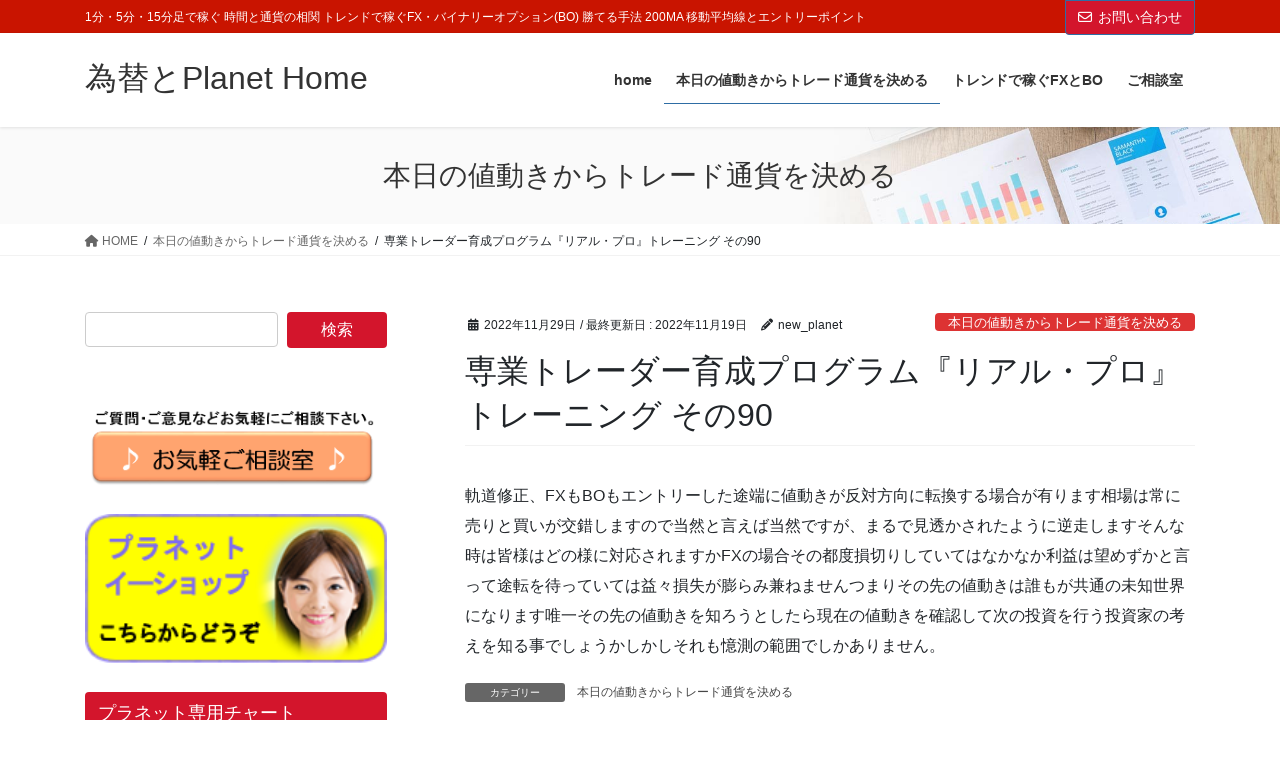

--- FILE ---
content_type: text/html; charset=UTF-8
request_url: https://planetin.jp/archives/2663
body_size: 16864
content:
<!DOCTYPE html>
<html lang="ja">
<head>
<meta charset="utf-8">
<meta http-equiv="X-UA-Compatible" content="IE=edge">
<meta name="viewport" content="width=device-width, initial-scale=1">

<title>専業トレーダー育成プログラム『リアル・プロ』トレーニング その90 | 為替とPlanet Home</title>
<meta name='robots' content='max-image-preview:large' />
<link rel='dns-prefetch' href='//webfonts.xserver.jp' />
<link rel='dns-prefetch' href='//stats.wp.com' />
<link rel="alternate" type="application/rss+xml" title="為替とPlanet Home &raquo; フィード" href="https://planetin.jp/feed" />
<link rel="alternate" title="oEmbed (JSON)" type="application/json+oembed" href="https://planetin.jp/wp-json/oembed/1.0/embed?url=https%3A%2F%2Fplanetin.jp%2Farchives%2F2663" />
<link rel="alternate" title="oEmbed (XML)" type="text/xml+oembed" href="https://planetin.jp/wp-json/oembed/1.0/embed?url=https%3A%2F%2Fplanetin.jp%2Farchives%2F2663&#038;format=xml" />
<meta name="description" content="軌道修正、FXもBOもエントリーした途端に値動きが反対方向に転換する場合が有ります相場は常に売りと買いが交錯しますので当然と言えば当然ですが、まるで見透かされたように逆走しますそんな時は皆様はどの様に対応されますかFXの場合その都度損切りしていてはなかなか利益は望めずかと言って途転を待っていては益々損失が膨らみ兼ねませんつまりその先の値動きは誰もが共通の未知世界になります唯一その先の値動きを知ろうとしたら現在の値動きを確認して次の投資を行う投資家の考えを知る事でしょうかしかし" /><style id='wp-img-auto-sizes-contain-inline-css' type='text/css'>
img:is([sizes=auto i],[sizes^="auto," i]){contain-intrinsic-size:3000px 1500px}
/*# sourceURL=wp-img-auto-sizes-contain-inline-css */
</style>
<link rel='stylesheet' id='vkExUnit_common_style-css' href='https://planetin.jp/wp-content/plugins/vk-all-in-one-expansion-unit/assets/css/vkExUnit_style.css?ver=9.113.0.1' type='text/css' media='all' />
<style id='vkExUnit_common_style-inline-css' type='text/css'>
:root {--ver_page_top_button_url:url(https://planetin.jp/wp-content/plugins/vk-all-in-one-expansion-unit/assets/images/to-top-btn-icon.svg);}@font-face {font-weight: normal;font-style: normal;font-family: "vk_sns";src: url("https://planetin.jp/wp-content/plugins/vk-all-in-one-expansion-unit/inc/sns/icons/fonts/vk_sns.eot?-bq20cj");src: url("https://planetin.jp/wp-content/plugins/vk-all-in-one-expansion-unit/inc/sns/icons/fonts/vk_sns.eot?#iefix-bq20cj") format("embedded-opentype"),url("https://planetin.jp/wp-content/plugins/vk-all-in-one-expansion-unit/inc/sns/icons/fonts/vk_sns.woff?-bq20cj") format("woff"),url("https://planetin.jp/wp-content/plugins/vk-all-in-one-expansion-unit/inc/sns/icons/fonts/vk_sns.ttf?-bq20cj") format("truetype"),url("https://planetin.jp/wp-content/plugins/vk-all-in-one-expansion-unit/inc/sns/icons/fonts/vk_sns.svg?-bq20cj#vk_sns") format("svg");}
.veu_promotion-alert__content--text {border: 1px solid rgba(0,0,0,0.125);padding: 0.5em 1em;border-radius: var(--vk-size-radius);margin-bottom: var(--vk-margin-block-bottom);font-size: 0.875rem;}/* Alert Content部分に段落タグを入れた場合に最後の段落の余白を0にする */.veu_promotion-alert__content--text p:last-of-type{margin-bottom:0;margin-top: 0;}
/*# sourceURL=vkExUnit_common_style-inline-css */
</style>
<style id='wp-emoji-styles-inline-css' type='text/css'>

	img.wp-smiley, img.emoji {
		display: inline !important;
		border: none !important;
		box-shadow: none !important;
		height: 1em !important;
		width: 1em !important;
		margin: 0 0.07em !important;
		vertical-align: -0.1em !important;
		background: none !important;
		padding: 0 !important;
	}
/*# sourceURL=wp-emoji-styles-inline-css */
</style>
<style id='wp-block-library-inline-css' type='text/css'>
:root{--wp-block-synced-color:#7a00df;--wp-block-synced-color--rgb:122,0,223;--wp-bound-block-color:var(--wp-block-synced-color);--wp-editor-canvas-background:#ddd;--wp-admin-theme-color:#007cba;--wp-admin-theme-color--rgb:0,124,186;--wp-admin-theme-color-darker-10:#006ba1;--wp-admin-theme-color-darker-10--rgb:0,107,160.5;--wp-admin-theme-color-darker-20:#005a87;--wp-admin-theme-color-darker-20--rgb:0,90,135;--wp-admin-border-width-focus:2px}@media (min-resolution:192dpi){:root{--wp-admin-border-width-focus:1.5px}}.wp-element-button{cursor:pointer}:root .has-very-light-gray-background-color{background-color:#eee}:root .has-very-dark-gray-background-color{background-color:#313131}:root .has-very-light-gray-color{color:#eee}:root .has-very-dark-gray-color{color:#313131}:root .has-vivid-green-cyan-to-vivid-cyan-blue-gradient-background{background:linear-gradient(135deg,#00d084,#0693e3)}:root .has-purple-crush-gradient-background{background:linear-gradient(135deg,#34e2e4,#4721fb 50%,#ab1dfe)}:root .has-hazy-dawn-gradient-background{background:linear-gradient(135deg,#faaca8,#dad0ec)}:root .has-subdued-olive-gradient-background{background:linear-gradient(135deg,#fafae1,#67a671)}:root .has-atomic-cream-gradient-background{background:linear-gradient(135deg,#fdd79a,#004a59)}:root .has-nightshade-gradient-background{background:linear-gradient(135deg,#330968,#31cdcf)}:root .has-midnight-gradient-background{background:linear-gradient(135deg,#020381,#2874fc)}:root{--wp--preset--font-size--normal:16px;--wp--preset--font-size--huge:42px}.has-regular-font-size{font-size:1em}.has-larger-font-size{font-size:2.625em}.has-normal-font-size{font-size:var(--wp--preset--font-size--normal)}.has-huge-font-size{font-size:var(--wp--preset--font-size--huge)}.has-text-align-center{text-align:center}.has-text-align-left{text-align:left}.has-text-align-right{text-align:right}.has-fit-text{white-space:nowrap!important}#end-resizable-editor-section{display:none}.aligncenter{clear:both}.items-justified-left{justify-content:flex-start}.items-justified-center{justify-content:center}.items-justified-right{justify-content:flex-end}.items-justified-space-between{justify-content:space-between}.screen-reader-text{border:0;clip-path:inset(50%);height:1px;margin:-1px;overflow:hidden;padding:0;position:absolute;width:1px;word-wrap:normal!important}.screen-reader-text:focus{background-color:#ddd;clip-path:none;color:#444;display:block;font-size:1em;height:auto;left:5px;line-height:normal;padding:15px 23px 14px;text-decoration:none;top:5px;width:auto;z-index:100000}html :where(.has-border-color){border-style:solid}html :where([style*=border-top-color]){border-top-style:solid}html :where([style*=border-right-color]){border-right-style:solid}html :where([style*=border-bottom-color]){border-bottom-style:solid}html :where([style*=border-left-color]){border-left-style:solid}html :where([style*=border-width]){border-style:solid}html :where([style*=border-top-width]){border-top-style:solid}html :where([style*=border-right-width]){border-right-style:solid}html :where([style*=border-bottom-width]){border-bottom-style:solid}html :where([style*=border-left-width]){border-left-style:solid}html :where(img[class*=wp-image-]){height:auto;max-width:100%}:where(figure){margin:0 0 1em}html :where(.is-position-sticky){--wp-admin--admin-bar--position-offset:var(--wp-admin--admin-bar--height,0px)}@media screen and (max-width:600px){html :where(.is-position-sticky){--wp-admin--admin-bar--position-offset:0px}}
.vk-cols--reverse{flex-direction:row-reverse}.vk-cols--hasbtn{margin-bottom:0}.vk-cols--hasbtn>.row>.vk_gridColumn_item,.vk-cols--hasbtn>.wp-block-column{position:relative;padding-bottom:3em}.vk-cols--hasbtn>.row>.vk_gridColumn_item>.wp-block-buttons,.vk-cols--hasbtn>.row>.vk_gridColumn_item>.vk_button,.vk-cols--hasbtn>.wp-block-column>.wp-block-buttons,.vk-cols--hasbtn>.wp-block-column>.vk_button{position:absolute;bottom:0;width:100%}.vk-cols--fit.wp-block-columns{gap:0}.vk-cols--fit.wp-block-columns,.vk-cols--fit.wp-block-columns:not(.is-not-stacked-on-mobile){margin-top:0;margin-bottom:0;justify-content:space-between}.vk-cols--fit.wp-block-columns>.wp-block-column *:last-child,.vk-cols--fit.wp-block-columns:not(.is-not-stacked-on-mobile)>.wp-block-column *:last-child{margin-bottom:0}.vk-cols--fit.wp-block-columns>.wp-block-column>.wp-block-cover,.vk-cols--fit.wp-block-columns:not(.is-not-stacked-on-mobile)>.wp-block-column>.wp-block-cover{margin-top:0}.vk-cols--fit.wp-block-columns.has-background,.vk-cols--fit.wp-block-columns:not(.is-not-stacked-on-mobile).has-background{padding:0}@media(max-width: 599px){.vk-cols--fit.wp-block-columns:not(.has-background)>.wp-block-column:not(.has-background),.vk-cols--fit.wp-block-columns:not(.is-not-stacked-on-mobile):not(.has-background)>.wp-block-column:not(.has-background){padding-left:0 !important;padding-right:0 !important}}@media(min-width: 782px){.vk-cols--fit.wp-block-columns .block-editor-block-list__block.wp-block-column:not(:first-child),.vk-cols--fit.wp-block-columns>.wp-block-column:not(:first-child),.vk-cols--fit.wp-block-columns:not(.is-not-stacked-on-mobile) .block-editor-block-list__block.wp-block-column:not(:first-child),.vk-cols--fit.wp-block-columns:not(.is-not-stacked-on-mobile)>.wp-block-column:not(:first-child){margin-left:0}}@media(min-width: 600px)and (max-width: 781px){.vk-cols--fit.wp-block-columns .wp-block-column:nth-child(2n),.vk-cols--fit.wp-block-columns:not(.is-not-stacked-on-mobile) .wp-block-column:nth-child(2n){margin-left:0}.vk-cols--fit.wp-block-columns .wp-block-column:not(:only-child),.vk-cols--fit.wp-block-columns:not(.is-not-stacked-on-mobile) .wp-block-column:not(:only-child){flex-basis:50% !important}}.vk-cols--fit--gap1.wp-block-columns{gap:1px}@media(min-width: 600px)and (max-width: 781px){.vk-cols--fit--gap1.wp-block-columns .wp-block-column:not(:only-child){flex-basis:calc(50% - 1px) !important}}.vk-cols--fit.vk-cols--grid>.block-editor-block-list__block,.vk-cols--fit.vk-cols--grid>.wp-block-column,.vk-cols--fit.vk-cols--grid:not(.is-not-stacked-on-mobile)>.block-editor-block-list__block,.vk-cols--fit.vk-cols--grid:not(.is-not-stacked-on-mobile)>.wp-block-column{flex-basis:50%;box-sizing:border-box}@media(max-width: 599px){.vk-cols--fit.vk-cols--grid.vk-cols--grid--alignfull>.wp-block-column:nth-child(2)>.wp-block-cover,.vk-cols--fit.vk-cols--grid.vk-cols--grid--alignfull>.wp-block-column:nth-child(2)>.vk_outer,.vk-cols--fit.vk-cols--grid:not(.is-not-stacked-on-mobile).vk-cols--grid--alignfull>.wp-block-column:nth-child(2)>.wp-block-cover,.vk-cols--fit.vk-cols--grid:not(.is-not-stacked-on-mobile).vk-cols--grid--alignfull>.wp-block-column:nth-child(2)>.vk_outer{width:100vw;margin-right:calc((100% - 100vw)/2);margin-left:calc((100% - 100vw)/2)}}@media(min-width: 600px){.vk-cols--fit.vk-cols--grid.vk-cols--grid--alignfull>.wp-block-column:nth-child(2)>.wp-block-cover,.vk-cols--fit.vk-cols--grid.vk-cols--grid--alignfull>.wp-block-column:nth-child(2)>.vk_outer,.vk-cols--fit.vk-cols--grid:not(.is-not-stacked-on-mobile).vk-cols--grid--alignfull>.wp-block-column:nth-child(2)>.wp-block-cover,.vk-cols--fit.vk-cols--grid:not(.is-not-stacked-on-mobile).vk-cols--grid--alignfull>.wp-block-column:nth-child(2)>.vk_outer{margin-right:calc(100% - 50vw);width:50vw}}@media(min-width: 600px){.vk-cols--fit.vk-cols--grid.vk-cols--grid--alignfull.vk-cols--reverse>.wp-block-column,.vk-cols--fit.vk-cols--grid:not(.is-not-stacked-on-mobile).vk-cols--grid--alignfull.vk-cols--reverse>.wp-block-column{margin-left:0;margin-right:0}.vk-cols--fit.vk-cols--grid.vk-cols--grid--alignfull.vk-cols--reverse>.wp-block-column:nth-child(2)>.wp-block-cover,.vk-cols--fit.vk-cols--grid.vk-cols--grid--alignfull.vk-cols--reverse>.wp-block-column:nth-child(2)>.vk_outer,.vk-cols--fit.vk-cols--grid:not(.is-not-stacked-on-mobile).vk-cols--grid--alignfull.vk-cols--reverse>.wp-block-column:nth-child(2)>.wp-block-cover,.vk-cols--fit.vk-cols--grid:not(.is-not-stacked-on-mobile).vk-cols--grid--alignfull.vk-cols--reverse>.wp-block-column:nth-child(2)>.vk_outer{margin-left:calc(100% - 50vw)}}.vk-cols--menu h2,.vk-cols--menu h3,.vk-cols--menu h4,.vk-cols--menu h5{margin-bottom:.2em;text-shadow:#000 0 0 10px}.vk-cols--menu h2:first-child,.vk-cols--menu h3:first-child,.vk-cols--menu h4:first-child,.vk-cols--menu h5:first-child{margin-top:0}.vk-cols--menu p{margin-bottom:1rem;text-shadow:#000 0 0 10px}.vk-cols--menu .wp-block-cover__inner-container:last-child{margin-bottom:0}.vk-cols--fitbnrs .wp-block-column .wp-block-cover:hover img{filter:unset}.vk-cols--fitbnrs .wp-block-column .wp-block-cover:hover{background-color:unset}.vk-cols--fitbnrs .wp-block-column .wp-block-cover:hover .wp-block-cover__image-background{filter:unset !important}.vk-cols--fitbnrs .wp-block-cover .wp-block-cover__inner-container{position:absolute;height:100%;width:100%}.vk-cols--fitbnrs .vk_button{height:100%;margin:0}.vk-cols--fitbnrs .vk_button .vk_button_btn,.vk-cols--fitbnrs .vk_button .btn{height:100%;width:100%;border:none;box-shadow:none;background-color:unset !important;transition:unset}.vk-cols--fitbnrs .vk_button .vk_button_btn:hover,.vk-cols--fitbnrs .vk_button .btn:hover{transition:unset}.vk-cols--fitbnrs .vk_button .vk_button_btn:after,.vk-cols--fitbnrs .vk_button .btn:after{border:none}.vk-cols--fitbnrs .vk_button .vk_button_link_txt{width:100%;position:absolute;top:50%;left:50%;transform:translateY(-50%) translateX(-50%);font-size:2rem;text-shadow:#000 0 0 10px}.vk-cols--fitbnrs .vk_button .vk_button_link_subCaption{width:100%;position:absolute;top:calc(50% + 2.2em);left:50%;transform:translateY(-50%) translateX(-50%);text-shadow:#000 0 0 10px}@media(min-width: 992px){.vk-cols--media.wp-block-columns{gap:3rem}}.vk-fit-map figure{margin-bottom:0}.vk-fit-map iframe{position:relative;margin-bottom:0;display:block;max-height:400px;width:100vw}.vk-fit-map:is(.alignfull,.alignwide) div{max-width:100%}.vk-table--th--width25 :where(tr>*:first-child){width:25%}.vk-table--th--width30 :where(tr>*:first-child){width:30%}.vk-table--th--width35 :where(tr>*:first-child){width:35%}.vk-table--th--width40 :where(tr>*:first-child){width:40%}.vk-table--th--bg-bright :where(tr>*:first-child){background-color:var(--wp--preset--color--bg-secondary, rgba(0, 0, 0, 0.05))}@media(max-width: 599px){.vk-table--mobile-block :is(th,td){width:100%;display:block}.vk-table--mobile-block.wp-block-table table :is(th,td){border-top:none}}.vk-table--width--th25 :where(tr>*:first-child){width:25%}.vk-table--width--th30 :where(tr>*:first-child){width:30%}.vk-table--width--th35 :where(tr>*:first-child){width:35%}.vk-table--width--th40 :where(tr>*:first-child){width:40%}.no-margin{margin:0}@media(max-width: 599px){.wp-block-image.vk-aligncenter--mobile>.alignright{float:none;margin-left:auto;margin-right:auto}.vk-no-padding-horizontal--mobile{padding-left:0 !important;padding-right:0 !important}}
/* VK Color Palettes */

/*# sourceURL=wp-block-library-inline-css */
</style><style id='global-styles-inline-css' type='text/css'>
:root{--wp--preset--aspect-ratio--square: 1;--wp--preset--aspect-ratio--4-3: 4/3;--wp--preset--aspect-ratio--3-4: 3/4;--wp--preset--aspect-ratio--3-2: 3/2;--wp--preset--aspect-ratio--2-3: 2/3;--wp--preset--aspect-ratio--16-9: 16/9;--wp--preset--aspect-ratio--9-16: 9/16;--wp--preset--color--black: #000000;--wp--preset--color--cyan-bluish-gray: #abb8c3;--wp--preset--color--white: #ffffff;--wp--preset--color--pale-pink: #f78da7;--wp--preset--color--vivid-red: #cf2e2e;--wp--preset--color--luminous-vivid-orange: #ff6900;--wp--preset--color--luminous-vivid-amber: #fcb900;--wp--preset--color--light-green-cyan: #7bdcb5;--wp--preset--color--vivid-green-cyan: #00d084;--wp--preset--color--pale-cyan-blue: #8ed1fc;--wp--preset--color--vivid-cyan-blue: #0693e3;--wp--preset--color--vivid-purple: #9b51e0;--wp--preset--gradient--vivid-cyan-blue-to-vivid-purple: linear-gradient(135deg,rgb(6,147,227) 0%,rgb(155,81,224) 100%);--wp--preset--gradient--light-green-cyan-to-vivid-green-cyan: linear-gradient(135deg,rgb(122,220,180) 0%,rgb(0,208,130) 100%);--wp--preset--gradient--luminous-vivid-amber-to-luminous-vivid-orange: linear-gradient(135deg,rgb(252,185,0) 0%,rgb(255,105,0) 100%);--wp--preset--gradient--luminous-vivid-orange-to-vivid-red: linear-gradient(135deg,rgb(255,105,0) 0%,rgb(207,46,46) 100%);--wp--preset--gradient--very-light-gray-to-cyan-bluish-gray: linear-gradient(135deg,rgb(238,238,238) 0%,rgb(169,184,195) 100%);--wp--preset--gradient--cool-to-warm-spectrum: linear-gradient(135deg,rgb(74,234,220) 0%,rgb(151,120,209) 20%,rgb(207,42,186) 40%,rgb(238,44,130) 60%,rgb(251,105,98) 80%,rgb(254,248,76) 100%);--wp--preset--gradient--blush-light-purple: linear-gradient(135deg,rgb(255,206,236) 0%,rgb(152,150,240) 100%);--wp--preset--gradient--blush-bordeaux: linear-gradient(135deg,rgb(254,205,165) 0%,rgb(254,45,45) 50%,rgb(107,0,62) 100%);--wp--preset--gradient--luminous-dusk: linear-gradient(135deg,rgb(255,203,112) 0%,rgb(199,81,192) 50%,rgb(65,88,208) 100%);--wp--preset--gradient--pale-ocean: linear-gradient(135deg,rgb(255,245,203) 0%,rgb(182,227,212) 50%,rgb(51,167,181) 100%);--wp--preset--gradient--electric-grass: linear-gradient(135deg,rgb(202,248,128) 0%,rgb(113,206,126) 100%);--wp--preset--gradient--midnight: linear-gradient(135deg,rgb(2,3,129) 0%,rgb(40,116,252) 100%);--wp--preset--font-size--small: 13px;--wp--preset--font-size--medium: 20px;--wp--preset--font-size--large: 36px;--wp--preset--font-size--x-large: 42px;--wp--preset--spacing--20: 0.44rem;--wp--preset--spacing--30: 0.67rem;--wp--preset--spacing--40: 1rem;--wp--preset--spacing--50: 1.5rem;--wp--preset--spacing--60: 2.25rem;--wp--preset--spacing--70: 3.38rem;--wp--preset--spacing--80: 5.06rem;--wp--preset--shadow--natural: 6px 6px 9px rgba(0, 0, 0, 0.2);--wp--preset--shadow--deep: 12px 12px 50px rgba(0, 0, 0, 0.4);--wp--preset--shadow--sharp: 6px 6px 0px rgba(0, 0, 0, 0.2);--wp--preset--shadow--outlined: 6px 6px 0px -3px rgb(255, 255, 255), 6px 6px rgb(0, 0, 0);--wp--preset--shadow--crisp: 6px 6px 0px rgb(0, 0, 0);}:where(.is-layout-flex){gap: 0.5em;}:where(.is-layout-grid){gap: 0.5em;}body .is-layout-flex{display: flex;}.is-layout-flex{flex-wrap: wrap;align-items: center;}.is-layout-flex > :is(*, div){margin: 0;}body .is-layout-grid{display: grid;}.is-layout-grid > :is(*, div){margin: 0;}:where(.wp-block-columns.is-layout-flex){gap: 2em;}:where(.wp-block-columns.is-layout-grid){gap: 2em;}:where(.wp-block-post-template.is-layout-flex){gap: 1.25em;}:where(.wp-block-post-template.is-layout-grid){gap: 1.25em;}.has-black-color{color: var(--wp--preset--color--black) !important;}.has-cyan-bluish-gray-color{color: var(--wp--preset--color--cyan-bluish-gray) !important;}.has-white-color{color: var(--wp--preset--color--white) !important;}.has-pale-pink-color{color: var(--wp--preset--color--pale-pink) !important;}.has-vivid-red-color{color: var(--wp--preset--color--vivid-red) !important;}.has-luminous-vivid-orange-color{color: var(--wp--preset--color--luminous-vivid-orange) !important;}.has-luminous-vivid-amber-color{color: var(--wp--preset--color--luminous-vivid-amber) !important;}.has-light-green-cyan-color{color: var(--wp--preset--color--light-green-cyan) !important;}.has-vivid-green-cyan-color{color: var(--wp--preset--color--vivid-green-cyan) !important;}.has-pale-cyan-blue-color{color: var(--wp--preset--color--pale-cyan-blue) !important;}.has-vivid-cyan-blue-color{color: var(--wp--preset--color--vivid-cyan-blue) !important;}.has-vivid-purple-color{color: var(--wp--preset--color--vivid-purple) !important;}.has-black-background-color{background-color: var(--wp--preset--color--black) !important;}.has-cyan-bluish-gray-background-color{background-color: var(--wp--preset--color--cyan-bluish-gray) !important;}.has-white-background-color{background-color: var(--wp--preset--color--white) !important;}.has-pale-pink-background-color{background-color: var(--wp--preset--color--pale-pink) !important;}.has-vivid-red-background-color{background-color: var(--wp--preset--color--vivid-red) !important;}.has-luminous-vivid-orange-background-color{background-color: var(--wp--preset--color--luminous-vivid-orange) !important;}.has-luminous-vivid-amber-background-color{background-color: var(--wp--preset--color--luminous-vivid-amber) !important;}.has-light-green-cyan-background-color{background-color: var(--wp--preset--color--light-green-cyan) !important;}.has-vivid-green-cyan-background-color{background-color: var(--wp--preset--color--vivid-green-cyan) !important;}.has-pale-cyan-blue-background-color{background-color: var(--wp--preset--color--pale-cyan-blue) !important;}.has-vivid-cyan-blue-background-color{background-color: var(--wp--preset--color--vivid-cyan-blue) !important;}.has-vivid-purple-background-color{background-color: var(--wp--preset--color--vivid-purple) !important;}.has-black-border-color{border-color: var(--wp--preset--color--black) !important;}.has-cyan-bluish-gray-border-color{border-color: var(--wp--preset--color--cyan-bluish-gray) !important;}.has-white-border-color{border-color: var(--wp--preset--color--white) !important;}.has-pale-pink-border-color{border-color: var(--wp--preset--color--pale-pink) !important;}.has-vivid-red-border-color{border-color: var(--wp--preset--color--vivid-red) !important;}.has-luminous-vivid-orange-border-color{border-color: var(--wp--preset--color--luminous-vivid-orange) !important;}.has-luminous-vivid-amber-border-color{border-color: var(--wp--preset--color--luminous-vivid-amber) !important;}.has-light-green-cyan-border-color{border-color: var(--wp--preset--color--light-green-cyan) !important;}.has-vivid-green-cyan-border-color{border-color: var(--wp--preset--color--vivid-green-cyan) !important;}.has-pale-cyan-blue-border-color{border-color: var(--wp--preset--color--pale-cyan-blue) !important;}.has-vivid-cyan-blue-border-color{border-color: var(--wp--preset--color--vivid-cyan-blue) !important;}.has-vivid-purple-border-color{border-color: var(--wp--preset--color--vivid-purple) !important;}.has-vivid-cyan-blue-to-vivid-purple-gradient-background{background: var(--wp--preset--gradient--vivid-cyan-blue-to-vivid-purple) !important;}.has-light-green-cyan-to-vivid-green-cyan-gradient-background{background: var(--wp--preset--gradient--light-green-cyan-to-vivid-green-cyan) !important;}.has-luminous-vivid-amber-to-luminous-vivid-orange-gradient-background{background: var(--wp--preset--gradient--luminous-vivid-amber-to-luminous-vivid-orange) !important;}.has-luminous-vivid-orange-to-vivid-red-gradient-background{background: var(--wp--preset--gradient--luminous-vivid-orange-to-vivid-red) !important;}.has-very-light-gray-to-cyan-bluish-gray-gradient-background{background: var(--wp--preset--gradient--very-light-gray-to-cyan-bluish-gray) !important;}.has-cool-to-warm-spectrum-gradient-background{background: var(--wp--preset--gradient--cool-to-warm-spectrum) !important;}.has-blush-light-purple-gradient-background{background: var(--wp--preset--gradient--blush-light-purple) !important;}.has-blush-bordeaux-gradient-background{background: var(--wp--preset--gradient--blush-bordeaux) !important;}.has-luminous-dusk-gradient-background{background: var(--wp--preset--gradient--luminous-dusk) !important;}.has-pale-ocean-gradient-background{background: var(--wp--preset--gradient--pale-ocean) !important;}.has-electric-grass-gradient-background{background: var(--wp--preset--gradient--electric-grass) !important;}.has-midnight-gradient-background{background: var(--wp--preset--gradient--midnight) !important;}.has-small-font-size{font-size: var(--wp--preset--font-size--small) !important;}.has-medium-font-size{font-size: var(--wp--preset--font-size--medium) !important;}.has-large-font-size{font-size: var(--wp--preset--font-size--large) !important;}.has-x-large-font-size{font-size: var(--wp--preset--font-size--x-large) !important;}
/*# sourceURL=global-styles-inline-css */
</style>

<style id='classic-theme-styles-inline-css' type='text/css'>
/*! This file is auto-generated */
.wp-block-button__link{color:#fff;background-color:#32373c;border-radius:9999px;box-shadow:none;text-decoration:none;padding:calc(.667em + 2px) calc(1.333em + 2px);font-size:1.125em}.wp-block-file__button{background:#32373c;color:#fff;text-decoration:none}
/*# sourceURL=/wp-includes/css/classic-themes.min.css */
</style>
<link rel='stylesheet' id='contact-form-7-css' href='https://planetin.jp/wp-content/plugins/contact-form-7/includes/css/styles.css?ver=6.1.4' type='text/css' media='all' />
<link rel='stylesheet' id='swpm.common-css' href='https://planetin.jp/wp-content/plugins/simple-membership/css/swpm.common.css?ver=4.6.9' type='text/css' media='all' />
<link rel='stylesheet' id='vk-swiper-style-css' href='https://planetin.jp/wp-content/plugins/vk-blocks-pro/vendor/vektor-inc/vk-swiper/src/assets/css/swiper-bundle.min.css?ver=11.0.2' type='text/css' media='all' />
<link rel='stylesheet' id='bootstrap-4-style-css' href='https://planetin.jp/wp-content/themes/lightning-pro/library/bootstrap-4/css/bootstrap.min.css?ver=4.5.0' type='text/css' media='all' />
<link rel='stylesheet' id='lightning-common-style-css' href='https://planetin.jp/wp-content/themes/lightning-pro/assets/css/common.css?ver=8.19.0' type='text/css' media='all' />
<style id='lightning-common-style-inline-css' type='text/css'>
/* vk-mobile-nav */:root {--vk-mobile-nav-menu-btn-bg-src: url("https://planetin.jp/wp-content/themes/lightning-pro/inc/vk-mobile-nav/package/images/vk-menu-btn-black.svg");--vk-mobile-nav-menu-btn-close-bg-src: url("https://planetin.jp/wp-content/themes/lightning-pro/inc/vk-mobile-nav/package/images/vk-menu-close-black.svg");--vk-menu-acc-icon-open-black-bg-src: url("https://planetin.jp/wp-content/themes/lightning-pro/inc/vk-mobile-nav/package/images/vk-menu-acc-icon-open-black.svg");--vk-menu-acc-icon-open-white-bg-src: url("https://planetin.jp/wp-content/themes/lightning-pro/inc/vk-mobile-nav/package/images/vk-menu-acc-icon-open-white.svg");--vk-menu-acc-icon-close-black-bg-src: url("https://planetin.jp/wp-content/themes/lightning-pro/inc/vk-mobile-nav/package/images/vk-menu-close-black.svg");--vk-menu-acc-icon-close-white-bg-src: url("https://planetin.jp/wp-content/themes/lightning-pro/inc/vk-mobile-nav/package/images/vk-menu-close-white.svg");}
/*# sourceURL=lightning-common-style-inline-css */
</style>
<link rel='stylesheet' id='lightning-design-style-css' href='https://planetin.jp/wp-content/themes/lightning-pro/design-skin/origin2/css/style.css?ver=8.19.0' type='text/css' media='all' />
<style id='lightning-design-style-inline-css' type='text/css'>
/* ltg common custom */:root {--vk-menu-acc-btn-border-color:#333;--vk-color-primary:#d3152c;--color-key:#d3152c;--wp--preset--color--vk-color-primary:#d3152c;--color-key-dark:#2e6da4;}.bbp-submit-wrapper .button.submit { background-color:#2e6da4 ; }.bbp-submit-wrapper .button.submit:hover { background-color:#d3152c ; }.veu_color_txt_key { color:#2e6da4 ; }.veu_color_bg_key { background-color:#2e6da4 ; }.veu_color_border_key { border-color:#2e6da4 ; }.btn-default { border-color:#d3152c;color:#d3152c;}.btn-default:focus,.btn-default:hover { border-color:#d3152c;background-color: #d3152c; }.wp-block-search__button,.btn-primary { background-color:#d3152c;border-color:#2e6da4; }.wp-block-search__button:focus,.wp-block-search__button:hover,.btn-primary:not(:disabled):not(.disabled):active,.btn-primary:focus,.btn-primary:hover { background-color:#2e6da4;border-color:#d3152c; }.btn-outline-primary { color : #d3152c ; border-color:#d3152c; }.btn-outline-primary:not(:disabled):not(.disabled):active,.btn-outline-primary:focus,.btn-outline-primary:hover { color : #fff; background-color:#d3152c;border-color:#2e6da4; }a { color:#337ab7; }
/* Pro Title Design */ .siteContent .subSection-title,.siteContent .widget .subSection-title { background-color:unset;position: relative;border:none;padding:unset;margin-left: auto;margin-right: auto;border-radius:unset;outline: unset;outline-offset: unset;box-shadow: unset;content:none;overflow: unset;background-color:#d3152c;padding: 0.6em 0.7em 0.5em;margin-bottom:1.2em;color:#fff;border-radius:4px;}.siteContent .subSection-title a,.siteContent .widget .subSection-title a { color:#fff;}.siteContent .subSection-title::before,.siteContent .widget .subSection-title::before { background-color:unset;position: relative;border:none;padding:unset;margin-left: auto;margin-right: auto;border-radius:unset;outline: unset;outline-offset: unset;box-shadow: unset;content:none;overflow: unset;}.siteContent .subSection-title::after,.siteContent .widget .subSection-title::after { background-color:unset;position: relative;border:none;padding:unset;margin-left: auto;margin-right: auto;border-radius:unset;outline: unset;outline-offset: unset;box-shadow: unset;content:none;overflow: unset;}
/* page header */:root{--vk-page-header-url : url(https://planetin.jp/wp-content/themes/lightning-pro/inc/vk-page-header/package/images/header-sample-biz.jpg);}@media ( max-width:575.98px ){:root{--vk-page-header-url : url(https://planetin.jp/wp-content/themes/lightning-pro/inc/vk-page-header/package/images/header-sample-biz.jpg);}}.page-header{ position:relative;color:#333;background: var(--vk-page-header-url, url(https://planetin.jp/wp-content/themes/lightning-pro/inc/vk-page-header/package/images/header-sample-biz.jpg) ) no-repeat 50% center;background-size: cover;}
.vk-campaign-text{background:#eab010;color:#fff;}.vk-campaign-text_btn,.vk-campaign-text_btn:link,.vk-campaign-text_btn:visited,.vk-campaign-text_btn:focus,.vk-campaign-text_btn:active{background:#fff;color:#4c4c4c;}a.vk-campaign-text_btn:hover{background:#eab010;color:#fff;}.vk-campaign-text_link,.vk-campaign-text_link:link,.vk-campaign-text_link:hover,.vk-campaign-text_link:visited,.vk-campaign-text_link:active,.vk-campaign-text_link:focus{color:#fff;}
.headerTop{color:#ffffff;background-color:#c91400;}.headerTop .nav li a{color:#ffffff;}
.siteFooter {background-color:#2b5f2a;color:#ffffff;}.siteFooter .nav li a,.siteFooter .widget a,.siteFooter a {color:#ffffff;}:root {
								--color-footer-border: rgba(255, 255, 255, 0.2);
							}
							.siteFooter {
								--vk-color-border-hr: rgba( 255,255,255,0.1);
								--vk-color-border-light: rgba( 255,255,255,0.1);
								--vk-color-border-zuru: rgba(0, 0, 0, 0.2);
								--vk-color-bg-accent: rgba( 255,255,255,0.07);
							}
							.siteFooter .vk_post.media {
								--vk-color-border-image: rgba( 200,200,200,0.8);
								--vk-color-border-hr: rgba(255, 255, 255, 0.2);
							}
							.siteFooter .contact_txt_tel {
								color:#fff;
							}
							
.media .media-body .media-heading a:hover { color:#d3152c; }@media (min-width: 768px){.gMenu > li:before,.gMenu > li.menu-item-has-children::after { border-bottom-color:#2e6da4 }.gMenu li li { background-color:#2e6da4 }.gMenu li li a:hover { background-color:#d3152c; }} /* @media (min-width: 768px) */h2,.mainSection-title { border-top-color:#d3152c; }h3:after,.subSection-title:after { border-bottom-color:#d3152c; }ul.page-numbers li span.page-numbers.current,.page-link dl .post-page-numbers.current { background-color:#d3152c; }.pager li > a { border-color:#d3152c;color:#d3152c;}.pager li > a:hover { background-color:#d3152c;color:#fff;}.siteFooter { border-top-color:#d3152c; }dt { border-left-color:#d3152c; }:root {--g_nav_main_acc_icon_open_url:url(https://planetin.jp/wp-content/themes/lightning-pro/inc/vk-mobile-nav/package/images/vk-menu-acc-icon-open-black.svg);--g_nav_main_acc_icon_close_url: url(https://planetin.jp/wp-content/themes/lightning-pro/inc/vk-mobile-nav/package/images/vk-menu-close-black.svg);--g_nav_sub_acc_icon_open_url: url(https://planetin.jp/wp-content/themes/lightning-pro/inc/vk-mobile-nav/package/images/vk-menu-acc-icon-open-white.svg);--g_nav_sub_acc_icon_close_url: url(https://planetin.jp/wp-content/themes/lightning-pro/inc/vk-mobile-nav/package/images/vk-menu-close-white.svg);}
/*# sourceURL=lightning-design-style-inline-css */
</style>
<link rel='stylesheet' id='veu-cta-css' href='https://planetin.jp/wp-content/plugins/vk-all-in-one-expansion-unit/inc/call-to-action/package/assets/css/style.css?ver=9.113.0.1' type='text/css' media='all' />
<link rel='stylesheet' id='vk-blocks-build-css-css' href='https://planetin.jp/wp-content/plugins/vk-blocks-pro/build/block-build.css?ver=1.69.1.2' type='text/css' media='all' />
<style id='vk-blocks-build-css-inline-css' type='text/css'>
:root {--vk_flow-arrow: url(https://planetin.jp/wp-content/plugins/vk-blocks-pro/inc/vk-blocks/images/arrow_bottom.svg);--vk_image-mask-wave01: url(https://planetin.jp/wp-content/plugins/vk-blocks-pro/inc/vk-blocks/images/wave01.svg);--vk_image-mask-wave02: url(https://planetin.jp/wp-content/plugins/vk-blocks-pro/inc/vk-blocks/images/wave02.svg);--vk_image-mask-wave03: url(https://planetin.jp/wp-content/plugins/vk-blocks-pro/inc/vk-blocks/images/wave03.svg);--vk_image-mask-wave04: url(https://planetin.jp/wp-content/plugins/vk-blocks-pro/inc/vk-blocks/images/wave04.svg);}

	:root {

		--vk-balloon-border-width:1px;

		--vk-balloon-speech-offset:-12px;
	}
	
/*# sourceURL=vk-blocks-build-css-inline-css */
</style>
<link rel='stylesheet' id='lightning-theme-style-css' href='https://planetin.jp/wp-content/themes/lightning-pro-child/style.css?ver=8.19.0' type='text/css' media='all' />
<link rel='stylesheet' id='vk-media-posts-style-css' href='https://planetin.jp/wp-content/themes/lightning-pro/inc/media-posts/package/css/media-posts.css?ver=1.2' type='text/css' media='all' />
<link rel='stylesheet' id='vk-font-awesome-css' href='https://planetin.jp/wp-content/themes/lightning-pro/vendor/vektor-inc/font-awesome-versions/src/versions/6/css/all.min.css?ver=6.4.2' type='text/css' media='all' />
<script type="text/javascript" src="https://planetin.jp/wp-includes/js/jquery/jquery.min.js?ver=3.7.1" id="jquery-core-js"></script>
<script type="text/javascript" src="https://planetin.jp/wp-includes/js/jquery/jquery-migrate.min.js?ver=3.4.1" id="jquery-migrate-js"></script>
<script type="text/javascript" src="//webfonts.xserver.jp/js/xserverv3.js?fadein=0&amp;ver=2.0.9" id="typesquare_std-js"></script>
<link rel="https://api.w.org/" href="https://planetin.jp/wp-json/" /><link rel="alternate" title="JSON" type="application/json" href="https://planetin.jp/wp-json/wp/v2/posts/2663" /><link rel="EditURI" type="application/rsd+xml" title="RSD" href="https://planetin.jp/xmlrpc.php?rsd" />
<meta name="generator" content="WordPress 6.9" />
<link rel="canonical" href="https://planetin.jp/archives/2663" />
<link rel='shortlink' href='https://planetin.jp/?p=2663' />
	<style>img#wpstats{display:none}</style>
		<!-- Analytics by WP Statistics - https://wp-statistics.com -->
<style id="lightning-color-custom-for-plugins" type="text/css">/* ltg theme common */.color_key_bg,.color_key_bg_hover:hover{background-color: #d3152c;}.color_key_txt,.color_key_txt_hover:hover{color: #d3152c;}.color_key_border,.color_key_border_hover:hover{border-color: #d3152c;}.color_key_dark_bg,.color_key_dark_bg_hover:hover{background-color: #2e6da4;}.color_key_dark_txt,.color_key_dark_txt_hover:hover{color: #2e6da4;}.color_key_dark_border,.color_key_dark_border_hover:hover{border-color: #2e6da4;}</style>
<!-- Jetpack Open Graph Tags -->
<meta property="og:type" content="article" />
<meta property="og:title" content="専業トレーダー育成プログラム『リアル・プロ』トレーニング その90" />
<meta property="og:url" content="https://planetin.jp/archives/2663" />
<meta property="og:description" content="軌道修正、FXもBOもエントリーした途端に値動きが反対方向に転換する場合が有ります相場は常に売りと買いが交錯し&hellip;" />
<meta property="article:published_time" content="2022-11-29T05:20:15+00:00" />
<meta property="article:modified_time" content="2022-11-19T05:20:51+00:00" />
<meta property="og:site_name" content="為替とPlanet Home" />
<meta property="og:image" content="https://planetin.jp/wp-content/uploads/2022/09/a-1112.jpg" />
<meta property="og:image:width" content="296" />
<meta property="og:image:height" content="300" />
<meta property="og:image:alt" content="" />
<meta property="og:locale" content="ja_JP" />
<meta name="twitter:text:title" content="専業トレーダー育成プログラム『リアル・プロ』トレーニング その90" />
<meta name="twitter:image" content="https://planetin.jp/wp-content/uploads/2022/09/a-1112.jpg?w=144" />
<meta name="twitter:card" content="summary" />

<!-- End Jetpack Open Graph Tags -->
<!-- [ VK All in One Expansion Unit OGP ] -->
<meta property="og:site_name" content="為替とPlanet Home" />
<meta property="og:url" content="https://planetin.jp/archives/2663" />
<meta property="og:title" content="専業トレーダー育成プログラム『リアル・プロ』トレーニング その90 | 為替とPlanet Home" />
<meta property="og:description" content="軌道修正、FXもBOもエントリーした途端に値動きが反対方向に転換する場合が有ります相場は常に売りと買いが交錯しますので当然と言えば当然ですが、まるで見透かされたように逆走しますそんな時は皆様はどの様に対応されますかFXの場合その都度損切りしていてはなかなか利益は望めずかと言って途転を待っていては益々損失が膨らみ兼ねませんつまりその先の値動きは誰もが共通の未知世界になります唯一その先の値動きを知ろうとしたら現在の値動きを確認して次の投資を行う投資家の考えを知る事でしょうかしかし" />
<meta property="og:type" content="article" />
<meta property="og:image" content="https://planetin.jp/wp-content/uploads/2022/09/a-1112.jpg" />
<meta property="og:image:width" content="296" />
<meta property="og:image:height" content="300" />
<!-- [ / VK All in One Expansion Unit OGP ] -->
<!-- [ VK All in One Expansion Unit twitter card ] -->
<meta name="twitter:card" content="summary_large_image">
<meta name="twitter:description" content="軌道修正、FXもBOもエントリーした途端に値動きが反対方向に転換する場合が有ります相場は常に売りと買いが交錯しますので当然と言えば当然ですが、まるで見透かされたように逆走しますそんな時は皆様はどの様に対応されますかFXの場合その都度損切りしていてはなかなか利益は望めずかと言って途転を待っていては益々損失が膨らみ兼ねませんつまりその先の値動きは誰もが共通の未知世界になります唯一その先の値動きを知ろうとしたら現在の値動きを確認して次の投資を行う投資家の考えを知る事でしょうかしかし">
<meta name="twitter:title" content="専業トレーダー育成プログラム『リアル・プロ』トレーニング その90 | 為替とPlanet Home">
<meta name="twitter:url" content="https://planetin.jp/archives/2663">
	<meta name="twitter:image" content="https://planetin.jp/wp-content/uploads/2022/09/a-1112.jpg">
	<meta name="twitter:domain" content="planetin.jp">
	<!-- [ / VK All in One Expansion Unit twitter card ] -->
	<link rel="icon" href="https://planetin.jp/wp-content/uploads/2021/08/b.png" sizes="32x32" />
<link rel="icon" href="https://planetin.jp/wp-content/uploads/2021/08/b.png" sizes="192x192" />
<link rel="apple-touch-icon" href="https://planetin.jp/wp-content/uploads/2021/08/b.png" />
<meta name="msapplication-TileImage" content="https://planetin.jp/wp-content/uploads/2021/08/b.png" />
		<style type="text/css" id="wp-custom-css">
			/* ブログダイジェストimg削除*/
.media-left img {
	display: none;
}

/* ブログダイジェストaタグ削除*/
.media .postList_thumbnail {
    display: none;
}

#fb-frame iframe {
	width: 100%;
	height: 500px;
}

#text-10 .textwidget li{
	margin-top: -2em;
	font-size: 16px;
}

#planet-app-frame{
	text-align: center;
}

#planet-app {
	width: 50%;
}
		</style>
		<!-- [ VK All in One Expansion Unit Article Structure Data ] --><script type="application/ld+json">{"@context":"https://schema.org/","@type":"Article","headline":"専業トレーダー育成プログラム『リアル・プロ』トレーニング その90","image":"https://planetin.jp/wp-content/uploads/2022/09/a-1112-296x180.jpg","datePublished":"2022-11-29T14:20:15+09:00","dateModified":"2022-11-19T14:20:51+09:00","author":{"@type":"","name":"new_planet","url":"https://planetin.jp/","sameAs":""}}</script><!-- [ / VK All in One Expansion Unit Article Structure Data ] -->
</head>
<body class="wp-singular post-template-default single single-post postid-2663 single-format-standard wp-theme-lightning-pro wp-child-theme-lightning-pro-child vk-blocks bootstrap4 device-pc fa_v6_css post-name-%e5%b0%82%e6%a5%ad%e3%83%88%e3%83%ac%e3%83%bc%e3%83%80%e3%83%bc%e8%82%b2%e6%88%90%e3%83%97%e3%83%ad%e3%82%b0%e3%83%a9%e3%83%a0%e3%80%8e%e3%83%aa%e3%82%a2%e3%83%ab%e3%83%bb%e3%83%97%e3%83%ad-89 category-almost_daily post-type-post">
<a class="skip-link screen-reader-text" href="#main">コンテンツに移動</a>
<a class="skip-link screen-reader-text" href="#vk-mobile-nav">ナビゲーションに移動</a>
<header class="siteHeader">
	<div class="headerTop" id="headerTop"><div class="container"><p class="headerTop_description">1分・5分・15分足で稼ぐ 時間と通貨の相関 トレンドで稼ぐFX・バイナリーオプション(BO) 勝てる手法 200MA 移動平均線とエントリーポイント</p><div class="headerTop_contactBtn"><a href="https://planetin.jp/inquiry/" class="btn btn-primary"><i class="far fa-envelope"></i>お問い合わせ</a></div></div><!-- [ / .container ] --></div><!-- [ / #headerTop  ] -->	<div class="container siteHeadContainer">
		<div class="navbar-header">
						<p class="navbar-brand siteHeader_logo">
			<a href="https://planetin.jp/">
				<span>為替とPlanet Home</span>
			</a>
			</p>
					</div>

					<div id="gMenu_outer" class="gMenu_outer">
				<nav class="menu-%e3%83%98%e3%83%83%e3%83%80%e3%83%bc%e3%83%a1%e3%83%8b%e3%83%a5%e3%83%bc-container"><ul id="menu-%e3%83%98%e3%83%83%e3%83%80%e3%83%bc%e3%83%a1%e3%83%8b%e3%83%a5%e3%83%bc" class="menu gMenu vk-menu-acc"><li id="menu-item-28" class="menu-item menu-item-type-post_type menu-item-object-page menu-item-home"><a href="https://planetin.jp/"><strong class="gMenu_name">home</strong></a></li>
<li id="menu-item-2117" class="menu-item menu-item-type-taxonomy menu-item-object-category current-post-ancestor current-menu-parent current-post-parent"><a href="https://planetin.jp/archives/category/almost_daily"><strong class="gMenu_name">本日の値動きからトレード通貨を決める</strong></a></li>
<li id="menu-item-952" class="menu-item menu-item-type-taxonomy menu-item-object-category"><a href="https://planetin.jp/archives/category/trend_de_kasegu"><strong class="gMenu_name">トレンドで稼ぐFXとBO</strong></a></li>
<li id="menu-item-902" class="menu-item menu-item-type-post_type menu-item-object-page"><a href="https://planetin.jp/inquiry"><strong class="gMenu_name">ご相談室</strong></a></li>
</ul></nav>			</div>
			</div>
	</header>

<div class="section page-header"><div class="container"><div class="row"><div class="col-md-12">
<div class="page-header_pageTitle">
本日の値動きからトレード通貨を決める</div>
</div></div></div></div><!-- [ /.page-header ] -->


<!-- [ .breadSection ] --><div class="section breadSection"><div class="container"><div class="row"><ol class="breadcrumb" itemscope itemtype="https://schema.org/BreadcrumbList"><li id="panHome" itemprop="itemListElement" itemscope itemtype="http://schema.org/ListItem"><a itemprop="item" href="https://planetin.jp/"><span itemprop="name"><i class="fa fa-home"></i> HOME</span></a><meta itemprop="position" content="1" /></li><li itemprop="itemListElement" itemscope itemtype="http://schema.org/ListItem"><a itemprop="item" href="https://planetin.jp/archives/category/almost_daily"><span itemprop="name">本日の値動きからトレード通貨を決める</span></a><meta itemprop="position" content="2" /></li><li><span>専業トレーダー育成プログラム『リアル・プロ』トレーニング その90</span><meta itemprop="position" content="3" /></li></ol></div></div></div><!-- [ /.breadSection ] -->

<div class="section siteContent">
<div class="container">
<div class="row">

	<div class="col mainSection mainSection-col-two mainSection-pos-right" id="main" role="main">
				<article id="post-2663" class="entry entry-full post-2663 post type-post status-publish format-standard has-post-thumbnail hentry category-almost_daily">

	
	
		<header class="entry-header">
			<div class="entry-meta">


<span class="published entry-meta_items">2022年11月29日</span>

<span class="entry-meta_items entry-meta_updated">/ 最終更新日 : <span class="updated">2022年11月19日</span></span>


	
	<span class="vcard author entry-meta_items entry-meta_items_author"><span class="fn">new_planet</span></span>



<span class="entry-meta_items entry-meta_items_term"><a href="https://planetin.jp/archives/category/almost_daily" class="btn btn-xs btn-primary entry-meta_items_term_button" style="background-color:#dd3333;border:none;">本日の値動きからトレード通貨を決める</a></span>
</div>
				<h1 class="entry-title">
											専業トレーダー育成プログラム『リアル・プロ』トレーニング その90									</h1>
		</header>

	
	
	<div class="entry-body">
				<p>軌道修正、FXもBOもエントリーした途端に値動きが反対方向に転換する場合が有ります相場は常に売りと買いが交錯しますので当然と言えば当然ですが、まるで見透かされたように逆走しますそんな時は皆様はどの様に対応されますかFXの場合その都度損切りしていてはなかなか利益は望めずかと言って途転を待っていては益々損失が膨らみ兼ねませんつまりその先の値動きは誰もが共通の未知世界になります唯一その先の値動きを知ろうとしたら現在の値動きを確認して次の投資を行う投資家の考えを知る事でしょうかしかしそれも憶測の範囲でしかありません。</p>
			</div>

	
	
	
	
		<div class="entry-footer">

			<div class="entry-meta-dataList"><dl><dt>カテゴリー</dt><dd><a href="https://planetin.jp/archives/category/almost_daily">本日の値動きからトレード通貨を決める</a></dd></dl></div>
		</div><!-- [ /.entry-footer ] -->
	
	
				
</article><!-- [ /#post-2663 ] -->


	<div class="vk_posts postNextPrev">

		<div id="post-2661" class="vk_post vk_post-postType-post card card-post card-horizontal card-sm vk_post-col-xs-12 vk_post-col-sm-12 vk_post-col-md-6 post-2661 post type-post status-publish format-standard has-post-thumbnail hentry category-almost_daily"><div class="card-horizontal-inner-row"><div class="vk_post-col-5 col-5 card-img-outer"><div class="vk_post_imgOuter" style="background-image:url(https://planetin.jp/wp-content/uploads/2022/09/a-1112.jpg)"><a href="https://planetin.jp/archives/2661"><div class="card-img-overlay"><span class="vk_post_imgOuter_singleTermLabel" style="color:#fff;background-color:#dd3333">本日の値動きからトレード通貨を決める</span></div><img src="https://planetin.jp/wp-content/uploads/2022/09/a-1112.jpg" class="vk_post_imgOuter_img card-img card-img-use-bg wp-post-image" /></a></div><!-- [ /.vk_post_imgOuter ] --></div><!-- /.col --><div class="vk_post-col-7 col-7"><div class="vk_post_body card-body"><p class="postNextPrev_label">前の記事</p><h5 class="vk_post_title card-title"><a href="https://planetin.jp/archives/2661">専業トレーダー育成プログラム『リアル・プロ』トレーニング その89</a></h5><div class="vk_post_date card-date published">2022年11月28日</div></div><!-- [ /.card-body ] --></div><!-- /.col --></div><!-- [ /.row ] --></div><!-- [ /.card ] -->
		<div id="post-2665" class="vk_post vk_post-postType-post card card-post card-horizontal card-sm vk_post-col-xs-12 vk_post-col-sm-12 vk_post-col-md-6 card-horizontal-reverse postNextPrev_next post-2665 post type-post status-publish format-standard has-post-thumbnail hentry category-almost_daily"><div class="card-horizontal-inner-row"><div class="vk_post-col-5 col-5 card-img-outer"><div class="vk_post_imgOuter" style="background-image:url(https://planetin.jp/wp-content/uploads/2022/09/a-1112.jpg)"><a href="https://planetin.jp/archives/2665"><div class="card-img-overlay"><span class="vk_post_imgOuter_singleTermLabel" style="color:#fff;background-color:#dd3333">本日の値動きからトレード通貨を決める</span></div><img src="https://planetin.jp/wp-content/uploads/2022/09/a-1112.jpg" class="vk_post_imgOuter_img card-img card-img-use-bg wp-post-image" /></a></div><!-- [ /.vk_post_imgOuter ] --></div><!-- /.col --><div class="vk_post-col-7 col-7"><div class="vk_post_body card-body"><p class="postNextPrev_label">次の記事</p><h5 class="vk_post_title card-title"><a href="https://planetin.jp/archives/2665">専業トレーダー育成プログラム『リアル・プロ』トレーニング その91</a></h5><div class="vk_post_date card-date published">2022年11月30日</div></div><!-- [ /.card-body ] --></div><!-- /.col --></div><!-- [ /.row ] --></div><!-- [ /.card ] -->
		</div>
					</div><!-- [ /.mainSection ] -->

			<div class="col subSection sideSection sideSection-col-two sideSection-pos-left">
						<aside class="widget widget_search" id="search-3"><form role="search" method="get" id="searchform" class="searchform" action="https://planetin.jp/">
				<div>
					<label class="screen-reader-text" for="s">検索:</label>
					<input type="text" value="" name="s" id="s" />
					<input type="submit" id="searchsubmit" value="検索" />
				</div>
			</form></aside><aside class="widget widget_text" id="text-14">			<div class="textwidget"><p><!-- お問い合わせ --><br />
<a href="https://planetin.jp/inquiry/"><img decoding="async" class="alignnone size-full wp-image-894" src="https://planetin.jp/wp-content/uploads/2021/06/inquiry_small.png" alt="" width="100%" srcset="https://planetin.jp/wp-content/uploads/2021/06/inquiry_small.png 654w, https://planetin.jp/wp-content/uploads/2021/06/inquiry_small-300x91.png 300w" sizes="(max-width: 654px) 100vw, 654px" /></a><br />
<!-- お問い合わせ --></p>
<p><a href="https://shop.planetin.jp/"><img decoding="async" class="alignnone size-full wp-image-856" src="https://planetin.jp/wp-content/uploads/2021/06/eshop_side.png" alt="" width="100%" height="" /></a></p>
</div>
		</aside><aside class="widget widget_text" id="text-2"><h1 class="widget-title subSection-title">プラネット専用チャート</h1>			<div class="textwidget"><div style="text-align: center;">
<p><a href="https://planetin.jp/bluebox"><img loading="lazy" decoding="async" src="https://planetin.jp/wp-content/uploads/2025/10/banner_top_bluebox.png" alt="" width="405" height="245" class="alignnone size-full wp-image-27140" srcset="https://planetin.jp/wp-content/uploads/2025/10/banner_top_bluebox.png 405w, https://planetin.jp/wp-content/uploads/2025/10/banner_top_bluebox-300x181.png 300w" sizes="auto, (max-width: 405px) 100vw, 405px" /></a></p>
<p><a href="https://planetin.jp/monstar4"><img loading="lazy" decoding="async" class="alignnone size-full wp-image-27081" src="https://planetin.jp/wp-content/uploads/2025/09/banner_top_monstar4.png" alt="" width="405" height="245" srcset="https://planetin.jp/wp-content/uploads/2025/09/banner_top_monstar4.png 405w, https://planetin.jp/wp-content/uploads/2025/09/banner_top_monstar4-300x181.png 300w" sizes="auto, (max-width: 405px) 100vw, 405px" /></a></p>
<p><a href="https://planetin.jp/monstar3"><img loading="lazy" decoding="async" class="alignnone size-full wp-image-27051" src="https://planetin.jp/wp-content/uploads/2025/08/banner_top_monstar3.png" alt="" width="405" height="245" srcset="https://planetin.jp/wp-content/uploads/2025/08/banner_top_monstar3.png 405w, https://planetin.jp/wp-content/uploads/2025/08/banner_top_monstar3-300x181.png 300w" sizes="auto, (max-width: 405px) 100vw, 405px" /></a></p>
<p><a href="https://planetin.jp/synchro_digital"><img loading="lazy" decoding="async" class="alignnone size-full wp-image-22544" src="https://planetin.jp/wp-content/uploads/2025/06/banner_top_syncro_digital.png" alt="" width="405" height="245" srcset="https://planetin.jp/wp-content/uploads/2025/06/banner_top_syncro_digital.png 405w, https://planetin.jp/wp-content/uploads/2025/06/banner_top_syncro_digital-300x181.png 300w" sizes="auto, (max-width: 405px) 100vw, 405px" /></a></p>
<p><a href="https://planetin.jp/ryu_jin"><img loading="lazy" decoding="async" class="alignnone size-full wp-image-3723" src="https://planetin.jp/wp-content/uploads/2024/11/banner_top_ryujin.png" alt="" width="405" height="245" srcset="https://planetin.jp/wp-content/uploads/2024/11/banner_top_ryujin.png 405w, https://planetin.jp/wp-content/uploads/2024/11/banner_top_ryujin-300x181.png 300w" sizes="auto, (max-width: 405px) 100vw, 405px" /></a></p>
<p><a href="https://planetin.jp/planet10"><img loading="lazy" decoding="async" class="alignnone size-full wp-image-3649" src="https://planetin.jp/wp-content/uploads/2024/06/banner_top_planet10.png" alt="" width="405" height="245" srcset="https://planetin.jp/wp-content/uploads/2024/06/banner_top_planet10.png 405w, https://planetin.jp/wp-content/uploads/2024/06/banner_top_planet10-300x181.png 300w" sizes="auto, (max-width: 405px) 100vw, 405px" /></a></p>
<p><a href="https://planetin.jp/blue-red"><img loading="lazy" decoding="async" class="alignnone size-full wp-image-3513" src="https://planetin.jp/wp-content/uploads/2024/02/banner_top_bluered.png" alt="" width="405" height="245" srcset="https://planetin.jp/wp-content/uploads/2024/02/banner_top_bluered.png 405w, https://planetin.jp/wp-content/uploads/2024/02/banner_top_bluered-300x181.png 300w" sizes="auto, (max-width: 405px) 100vw, 405px" /></a></p>
<p><a href="https://planetin.jp/top-chart"><img decoding="async" class="alignnone size-full wp-image-3106" src="https://planetin.jp/wp-content/uploads/2023/07/banner_top_topchart.png" alt="" width="100%" srcset="https://planetin.jp/wp-content/uploads/2023/07/banner_top_topchart.png 405w, https://planetin.jp/wp-content/uploads/2023/07/banner_top_topchart-300x181.png 300w" sizes="(max-width: 405px) 100vw, 405px" /></a></p>
<p><a href="https://planetin.jp/blue-sky"><img decoding="async" class="alignnone size-full wp-image-3155" src="https://planetin.jp/wp-content/uploads/2023/07/banner_top_bluesky.png" alt="" width="100%" srcset="https://planetin.jp/wp-content/uploads/2023/07/banner_top_bluesky.png 405w, https://planetin.jp/wp-content/uploads/2023/07/banner_top_bluesky-300x181.png 300w" sizes="(max-width: 405px) 100vw, 405px" /></a></p>
<p><a href="https://planetin.jp/10mil"><img decoding="async" class="alignnone size-full wp-image-2204" src="https://planetin.jp/wp-content/uploads/2022/05/banner_top_bbpower.png" alt="" width="100%" height="" /></a></p>
<p><a href="https://planetin.jp/rs_aio"><img decoding="async" class="alignnone size-full wp-image-26" src="https://planetin.jp/wp-content/uploads/2021/12/banner_top_rs-aio.png" alt="" width="100%" height="" /></a></p>
<p><a href="https://planetin.jp/river-side"><img decoding="async" class="alignnone size-full wp-image-26" src="https://planetin.jp/wp-content/uploads/2021/11/banner_top_riverside.png" alt="" width="100%" height="" /></a></p>
<p><a href="https://planetin.jp/fxcollabo/"><img decoding="async" class="alignnone size-full wp-image-26" src="https://planetin.jp/wp-content/uploads/2021/10/banner_top_fxcollabo.png" alt="" width="100%" height="" /></a></p>
<p><a href="https://planetin.jp/eepoint-exp/"><img decoding="async" class="alignnone size-full wp-image-55" src="https://planetin.jp/wp-content/uploads/2021/10/banner_top_e2point.png" alt="" width="100%" height="" /></a></p>
<p><a href="https://planetin.jp/w-exit/"><img decoding="async" class="alignnone size-full wp-image-60" src="https://planetin.jp/wp-content/uploads/2021/10/banner_top_wexit.png" alt="" width="100%" height="" /></a></p>
<p><a href="https://planetin.jp/fbox/"><img decoding="async" class="alignnone size-full wp-image-64" src="https://planetin.jp/wp-content/uploads/2021/10/banner_top_fbox.png" alt="" width="100%" height="" /></a></p>
<p><a href="https://planetin.jp/entry_signal/"><img decoding="async" class="alignnone size-full wp-image-68" src="https://planetin.jp/wp-content/uploads/2021/10/banner_top_entrysignal.png" alt="" width="100%" height="" /></a></p>
<p><a href="https://planetin.jp/trend_star/"><img decoding="async" class="alignnone size-full wp-image-72" src="https://planetin.jp/wp-content/uploads/2021/10/banner_top_trendstar.png" alt="" width="100%" height="" /></a></p>
<p><a href="https://planetin.jp/bb-power/"><img decoding="async" class="alignnone size-full wp-image-76" src="https://planetin.jp/wp-content/uploads/2021/10/banner_top_bbpower.png" alt="" width="100%" height="" /></a></p>
<p><a href="https://planetin.jp/easy-angle/"><img decoding="async" class="alignnone size-full wp-image-80" src="https://planetin.jp/wp-content/uploads/2021/10/banner_top_easyangle.png" alt="" width="100%" height="" /></a></p>
<p><a href="https://planetin.jp/contents_files/dwin_ad2.pdf"><img decoding="async" class="alignnone size-full wp-image-84" src="https://planetin.jp/wp-content/uploads/2021/10/banner_top_dowin.png" alt="" width="100%" height="" /></a></p>
<p><a href="https://planetin.jp/signal-zone/"><img decoding="async" class="alignnone size-full wp-image-89" src="https://planetin.jp/wp-content/uploads/2021/10/banner_top_signalzone.png" alt="" width="100%" height="" /></a></p>
<p><a href="https://planetin.jp/koara/"><img decoding="async" class="alignnone size-full wp-image-92" src="https://planetin.jp/wp-content/uploads/2021/10/banner_top_coara.png" alt="" width="100%" height="" /></a></p>
<p><a href="https://planetin.jp/e-out/"><img decoding="async" class="alignnone size-full wp-image-97" src="https://planetin.jp/wp-content/uploads/2021/10/banner_top_eout.png" alt="" width="100%" height="" /></a></p>
<p><a href="https://planetin.jp/kangaroo-exp/"><img decoding="async" class="alignnone size-full wp-image-100" src="https://planetin.jp/wp-content/uploads/2021/10/banner_top_kangaroo.png" alt="" width="100%" height="" /></a></p>
<p><a href="https://planetin.jp/ok-no/"><img decoding="async" class="alignnone size-full wp-image-104" src="https://planetin.jp/wp-content/uploads/2021/10/banner_top_okno.png" alt="" width="100%" height="" /></a></p>
<p><a href="https://planetin.jp/perikan-exp/"><img decoding="async" class="alignnone size-full wp-image-108" src="https://planetin.jp/wp-content/uploads/2021/10/banner_top_perikan.png" alt="" width="100%" height="" /></a></p>
<p><a href="https://planetin.jp/jun_bary/"><img decoding="async" class="alignnone size-full wp-image-112" src="https://planetin.jp/wp-content/uploads/2021/10/banner_top_junbary.png" alt="" width="100%" height="" /></a></p>
<p><a href="https://planetin.jp/dot_win/"><img decoding="async" class="alignnone size-full wp-image-114" src="https://planetin.jp/wp-content/uploads/2021/10/banner_top_dotwin.png" alt="" width="100%" height="" /></a></p>
<p><a href="https://shop.planetin.jp/"><img decoding="async" class="alignnone size-full wp-image-856" src="https://planetin.jp/wp-content/uploads/2021/06/eshop_side.png" alt="" width="100%" height="" /></a></p>
<p><!-- お問い合わせ --><br />
<a href="https://planetin.jp/inquiry/"><img decoding="async" class="alignnone size-full wp-image-894" src="https://planetin.jp/wp-content/uploads/2021/06/inquiry_small.png" alt="" width="100%" srcset="https://planetin.jp/wp-content/uploads/2021/06/inquiry_small.png 654w, https://planetin.jp/wp-content/uploads/2021/06/inquiry_small-300x91.png 300w" sizes="(max-width: 654px) 100vw, 654px" /></a><br />
<!-- お問い合わせ --></p>
</div>
</div>
		</aside><aside class="widget widget_text" id="text-4"><h1 class="widget-title subSection-title">特商法に関する記述</h1>			<div class="textwidget"><div style="text-align: center;">
<p><a href="https://planetin.jp/tokusho/">特商法に関する記述</a></p>
</div>
</div>
		</aside><aside class="widget widget_text" id="text-8"><h1 class="widget-title subSection-title">過去の商品</h1>			<div class="textwidget"><div style="text-align: center;">
<p><img decoding="async" class="alignnone size-full wp-image-26" src="https://planetin.jp/wp-content/uploads/2021/10/banner_top_koaradebinary.png" alt="" width="100%" height="" /></p>
<p><img decoding="async" class="alignnone size-full wp-image-26" src="https://planetin.jp/wp-content/uploads/2021/10/banner_top_e2pointrental.png" alt="" width="100%" height="" /></p>
<p><img decoding="async" class="alignnone size-full wp-image-26" src="https://planetin.jp/wp-content/uploads/2021/10/banner_top_realbestfx.png" alt="" width="100%" height="" /></p>
<p><img decoding="async" class="alignnone size-full wp-image-26" src="https://planetin.jp/wp-content/uploads/2021/10/banner_top_realbest.png" alt="" width="100%" height="" /></p>
<p><img decoding="async" class="alignnone size-full wp-image-26" src="https://planetin.jp/wp-content/uploads/2021/10/banner_top_thereal.png" alt="" width="100%" height="" /></p>
<p><img decoding="async" class="alignnone size-full wp-image-26" src="https://planetin.jp/wp-content/uploads/2021/10/banner_top_fuji3fx.png" alt="" width="100%" height="" /></p>
<p><img decoding="async" class="alignnone size-full wp-image-26" src="https://planetin.jp/wp-content/uploads/2021/10/banner_top_fuji3.png" alt="" width="100%" height="" /></p>
<p><img decoding="async" class="alignnone size-full wp-image-26" src="https://planetin.jp/wp-content/uploads/2021/10/banner_top_dowinsimple.png" alt="" width="100%" height="" /></p>
<p><img decoding="async" class="alignnone size-full wp-image-26" src="https://planetin.jp/wp-content/uploads/2021/10/banner_top_verydeg.png" alt="" width="100%" height="" /></p>
<p><img decoding="async" class="alignnone size-full wp-image-26" src="https://planetin.jp/wp-content/uploads/2021/10/banner_top_strategy.png" alt="" width="100%" height="" /></p>
<p><img decoding="async" class="alignnone size-full wp-image-26" src="https://planetin.jp/wp-content/uploads/2021/10/banner_top_fx40pips.png" alt="" width="100%" height="" /></p>
<p><img decoding="async" class="alignnone size-full wp-image-26" src="https://planetin.jp/wp-content/uploads/2021/10/banner_top_synchro.png" alt="" width="100%" height="" /></p>
<p><!--
<img loading="lazy" decoding="async" class="alignnone size-full wp-image-869" src="https://planetin.jp/wp-content/uploads/2021/06/banner_top_payout_pro.png" alt="" width="220" height="136" />

<img loading="lazy" decoding="async" class="alignnone size-full wp-image-870" src="https://planetin.jp/wp-content/uploads/2021/06/banner_top_aff_recruit.png" alt="" width="220" height="136" />
--></p>
<p><img decoding="async" class="alignnone size-full wp-image-871" src="https://planetin.jp/wp-content/uploads/2021/10/banner_top_plusside.png" alt="" width="100%" height="" /></p>
<p><img decoding="async" class="alignnone size-full wp-image-872" src="https://planetin.jp/wp-content/uploads/2021/10/banner_top_versus.png" alt="" width="100%" height="" /></p>
<p><img decoding="async" class="alignnone size-full wp-image-873" src="https://planetin.jp/wp-content/uploads/2021/10/banner_top_final.png" alt="" width="100%" height="" /></p>
<p><img decoding="async" class="alignnone size-full wp-image-874" src="https://planetin.jp/wp-content/uploads/2021/10/banner_top_monstar2.png" alt="" width="100%" height="" /></p>
<p><!--
<img loading="lazy" decoding="async" class="alignnone size-full wp-image-875" src="https://planetin.jp/wp-content/uploads/2021/06/banner_top_with.png" alt="" width="220" height="136" />

<img loading="lazy" decoding="async" class="alignnone size-full wp-image-876" src="https://planetin.jp/wp-content/uploads/2021/06/banner_top_panflu2.png" alt="" width="220" height="136" />
--></p>
<p><img decoding="async" class="alignnone size-full wp-image-877" src="https://planetin.jp/wp-content/uploads/2021/10/banner_top_panflu.png" alt="" width="100%" height="" /></p>
<p><!--
<img loading="lazy" decoding="async" class="alignnone size-full wp-image-878" src="https://planetin.jp/wp-content/uploads/2021/06/banner_top_penginn.png" alt="" width="220" height="136" />

<img loading="lazy" decoding="async" class="alignnone size-full wp-image-879" src="https://planetin.jp/wp-content/uploads/2021/06/banner_top_cross.png" alt="" width="220" height="136" />

<img loading="lazy" decoding="async" class="alignnone size-full wp-image-880" src="https://planetin.jp/wp-content/uploads/2021/06/banner_top_cube.png" alt="" width="220" height="136" />
--></p>
<p><img decoding="async" class="alignnone size-full wp-image-881" src="https://planetin.jp/wp-content/uploads/2021/10/banner_top_ippo.png" alt="" width="100%" height="" /></p>
<p><!--
<img loading="lazy" decoding="async" class="alignnone size-full wp-image-882" src="https://planetin.jp/wp-content/uploads/2021/06/banner_top_monhero.png" alt="" width="220" height="136" />

<img loading="lazy" decoding="async" class="alignnone size-full wp-image-883" src="https://planetin.jp/wp-content/uploads/2021/06/banner_top_newmon.png" alt="" width="220" height="136" />

<img loading="lazy" decoding="async" class="alignnone size-full wp-image-884" src="https://planetin.jp/wp-content/uploads/2021/06/banner_top_monstarweb.png" alt="" width="220" height="136" />

<img loading="lazy" decoding="async" class="alignnone size-full wp-image-885" src="https://planetin.jp/wp-content/uploads/2021/06/banner_top_collabo.png" alt="" width="220" height="136" />

<img loading="lazy" decoding="async" class="alignnone size-full wp-image-886" src="https://planetin.jp/wp-content/uploads/2021/06/banner_top_bo.png" alt="" width="220" height="136" />

<img loading="lazy" decoding="async" class="alignnone size-full wp-image-887" src="https://planetin.jp/wp-content/uploads/2021/06/banner_top_bp.png" alt="" width="220" height="136" />
--></p>
</div>
</div>
		</aside>

<aside class="widget widget_postlist">
<h1 class="subSection-title">最近の投稿</h1>

  <div class="media">

	
	  <div class="media-left postList_thumbnail">
		<a href="https://planetin.jp/archives/25429">
		<img width="150" height="150" src="https://planetin.jp/wp-content/uploads/2025/06/画像22-150x150.png" class="attachment-thumbnail size-thumbnail wp-post-image" alt="" decoding="async" loading="lazy" />		</a>
	  </div>

	
	<div class="media-body">
	  <h4 class="media-heading"><a href="https://planetin.jp/archives/25429">プラネット2ブログを開始します</a></h4>
	  <div class="published entry-meta_items">2025年7月19日</div>
	</div>
  </div>


  <div class="media">

	
	<div class="media-body">
	  <h4 class="media-heading"><a href="https://planetin.jp/archives/4144">予告: 龍神デジタル倶楽部の配信が始まります。ご期待ください。</a></h4>
	  <div class="published entry-meta_items">2025年3月8日</div>
	</div>
  </div>


  <div class="media">

	
	  <div class="media-left postList_thumbnail">
		<a href="https://planetin.jp/archives/3571">
		<img width="150" height="150" src="https://planetin.jp/wp-content/uploads/2022/09/a-1112-150x150.jpg" class="attachment-thumbnail size-thumbnail wp-post-image" alt="" decoding="async" loading="lazy" />		</a>
	  </div>

	
	<div class="media-body">
	  <h4 class="media-heading"><a href="https://planetin.jp/archives/3571">専業トレーダー育成プログラム『リアル・プロ』トレーニング その380</a></h4>
	  <div class="published entry-meta_items">2024年3月25日</div>
	</div>
  </div>


  <div class="media">

	
	  <div class="media-left postList_thumbnail">
		<a href="https://planetin.jp/archives/3569">
		<img width="150" height="150" src="https://planetin.jp/wp-content/uploads/2022/09/a-1112-150x150.jpg" class="attachment-thumbnail size-thumbnail wp-post-image" alt="" decoding="async" loading="lazy" />		</a>
	  </div>

	
	<div class="media-body">
	  <h4 class="media-heading"><a href="https://planetin.jp/archives/3569">専業トレーダー育成プログラム『リアル・プロ』トレーニング その379</a></h4>
	  <div class="published entry-meta_items">2024年3月22日</div>
	</div>
  </div>


  <div class="media">

	
	  <div class="media-left postList_thumbnail">
		<a href="https://planetin.jp/archives/3567">
		<img width="150" height="150" src="https://planetin.jp/wp-content/uploads/2022/09/a-1112-150x150.jpg" class="attachment-thumbnail size-thumbnail wp-post-image" alt="" decoding="async" loading="lazy" />		</a>
	  </div>

	
	<div class="media-body">
	  <h4 class="media-heading"><a href="https://planetin.jp/archives/3567">専業トレーダー育成プログラム『リアル・プロ』トレーニング その378</a></h4>
	  <div class="published entry-meta_items">2024年3月21日</div>
	</div>
  </div>


  <div class="media">

	
	  <div class="media-left postList_thumbnail">
		<a href="https://planetin.jp/archives/3565">
		<img width="150" height="150" src="https://planetin.jp/wp-content/uploads/2022/09/a-1112-150x150.jpg" class="attachment-thumbnail size-thumbnail wp-post-image" alt="" decoding="async" loading="lazy" />		</a>
	  </div>

	
	<div class="media-body">
	  <h4 class="media-heading"><a href="https://planetin.jp/archives/3565">専業トレーダー育成プログラム『リアル・プロ』トレーニング その377</a></h4>
	  <div class="published entry-meta_items">2024年3月19日</div>
	</div>
  </div>


  <div class="media">

	
	  <div class="media-left postList_thumbnail">
		<a href="https://planetin.jp/archives/3563">
		<img width="150" height="150" src="https://planetin.jp/wp-content/uploads/2022/09/a-1112-150x150.jpg" class="attachment-thumbnail size-thumbnail wp-post-image" alt="" decoding="async" loading="lazy" />		</a>
	  </div>

	
	<div class="media-body">
	  <h4 class="media-heading"><a href="https://planetin.jp/archives/3563">専業トレーダー育成プログラム『リアル・プロ』トレーニング その376</a></h4>
	  <div class="published entry-meta_items">2024年3月18日</div>
	</div>
  </div>


  <div class="media">

	
	  <div class="media-left postList_thumbnail">
		<a href="https://planetin.jp/archives/3561">
		<img width="150" height="150" src="https://planetin.jp/wp-content/uploads/2022/09/a-1112-150x150.jpg" class="attachment-thumbnail size-thumbnail wp-post-image" alt="" decoding="async" loading="lazy" />		</a>
	  </div>

	
	<div class="media-body">
	  <h4 class="media-heading"><a href="https://planetin.jp/archives/3561">専業トレーダー育成プログラム『リアル・プロ』トレーニング その375</a></h4>
	  <div class="published entry-meta_items">2024年3月15日</div>
	</div>
  </div>


  <div class="media">

	
	  <div class="media-left postList_thumbnail">
		<a href="https://planetin.jp/archives/3559">
		<img width="150" height="150" src="https://planetin.jp/wp-content/uploads/2022/09/a-1112-150x150.jpg" class="attachment-thumbnail size-thumbnail wp-post-image" alt="" decoding="async" loading="lazy" />		</a>
	  </div>

	
	<div class="media-body">
	  <h4 class="media-heading"><a href="https://planetin.jp/archives/3559">専業トレーダー育成プログラム『リアル・プロ』トレーニング その374</a></h4>
	  <div class="published entry-meta_items">2024年3月14日</div>
	</div>
  </div>


  <div class="media">

	
	  <div class="media-left postList_thumbnail">
		<a href="https://planetin.jp/archives/3557">
		<img width="150" height="150" src="https://planetin.jp/wp-content/uploads/2022/09/a-1112-150x150.jpg" class="attachment-thumbnail size-thumbnail wp-post-image" alt="" decoding="async" loading="lazy" />		</a>
	  </div>

	
	<div class="media-body">
	  <h4 class="media-heading"><a href="https://planetin.jp/archives/3557">専業トレーダー育成プログラム『リアル・プロ』トレーニング その373</a></h4>
	  <div class="published entry-meta_items">2024年3月13日</div>
	</div>
  </div>

</aside>

<aside class="widget widget_categories widget_link_list">
<nav class="localNav">
<h1 class="subSection-title">カテゴリー</h1>
<ul>
		<li class="cat-item cat-item-6"><a href="https://planetin.jp/archives/category/trend_de_kasegu">トレンドで稼ぐFXとBO</a>
</li>
	<li class="cat-item cat-item-10"><a href="https://planetin.jp/archives/category/trend_kiseki">トレンドのキセキ</a>
</li>
	<li class="cat-item cat-item-12"><a href="https://planetin.jp/archives/category/planet2">プラネット2</a>
</li>
	<li class="cat-item cat-item-8"><a href="https://planetin.jp/archives/category/almost_daily">本日の値動きからトレード通貨を決める</a>
</li>
	<li class="cat-item cat-item-7"><a href="https://planetin.jp/archives/category/kawase_life">為替ライフのつぶやき</a>
</li>
	<li class="cat-item cat-item-11"><a href="https://planetin.jp/archives/category/ryujin">龍神倶楽部</a>
</li>
</ul>
</nav>
</aside>

<aside class="widget widget_archive widget_link_list">
<nav class="localNav">
<h1 class="subSection-title">アーカイブ</h1>
<ul>
		<li><a href='https://planetin.jp/archives/date/2025/07'>2025年7月</a></li>
	<li><a href='https://planetin.jp/archives/date/2025/03'>2025年3月</a></li>
	<li><a href='https://planetin.jp/archives/date/2024/03'>2024年3月</a></li>
	<li><a href='https://planetin.jp/archives/date/2024/02'>2024年2月</a></li>
	<li><a href='https://planetin.jp/archives/date/2024/01'>2024年1月</a></li>
	<li><a href='https://planetin.jp/archives/date/2023/12'>2023年12月</a></li>
	<li><a href='https://planetin.jp/archives/date/2023/11'>2023年11月</a></li>
	<li><a href='https://planetin.jp/archives/date/2023/10'>2023年10月</a></li>
	<li><a href='https://planetin.jp/archives/date/2023/09'>2023年9月</a></li>
	<li><a href='https://planetin.jp/archives/date/2023/08'>2023年8月</a></li>
	<li><a href='https://planetin.jp/archives/date/2023/07'>2023年7月</a></li>
	<li><a href='https://planetin.jp/archives/date/2023/06'>2023年6月</a></li>
	<li><a href='https://planetin.jp/archives/date/2023/05'>2023年5月</a></li>
	<li><a href='https://planetin.jp/archives/date/2023/04'>2023年4月</a></li>
	<li><a href='https://planetin.jp/archives/date/2023/03'>2023年3月</a></li>
	<li><a href='https://planetin.jp/archives/date/2023/02'>2023年2月</a></li>
	<li><a href='https://planetin.jp/archives/date/2023/01'>2023年1月</a></li>
	<li><a href='https://planetin.jp/archives/date/2022/12'>2022年12月</a></li>
	<li><a href='https://planetin.jp/archives/date/2022/11'>2022年11月</a></li>
	<li><a href='https://planetin.jp/archives/date/2022/10'>2022年10月</a></li>
	<li><a href='https://planetin.jp/archives/date/2022/09'>2022年9月</a></li>
	<li><a href='https://planetin.jp/archives/date/2022/08'>2022年8月</a></li>
	<li><a href='https://planetin.jp/archives/date/2022/07'>2022年7月</a></li>
	<li><a href='https://planetin.jp/archives/date/2022/06'>2022年6月</a></li>
	<li><a href='https://planetin.jp/archives/date/2022/05'>2022年5月</a></li>
	<li><a href='https://planetin.jp/archives/date/2022/04'>2022年4月</a></li>
	<li><a href='https://planetin.jp/archives/date/2022/02'>2022年2月</a></li>
	<li><a href='https://planetin.jp/archives/date/2022/01'>2022年1月</a></li>
	<li><a href='https://planetin.jp/archives/date/2021/12'>2021年12月</a></li>
	<li><a href='https://planetin.jp/archives/date/2021/11'>2021年11月</a></li>
	<li><a href='https://planetin.jp/archives/date/2021/08'>2021年8月</a></li>
</ul>
</nav>
</aside>

					</div><!-- [ /.subSection ] -->
	

</div><!-- [ /.row ] -->
</div><!-- [ /.container ] -->
</div><!-- [ /.siteContent ] -->



<footer class="section siteFooter">
			<div class="footerMenu">
			<div class="container">
				<nav class="menu-%e3%83%95%e3%83%83%e3%82%bf%e3%83%bc%e3%83%a1%e3%83%8b%e3%83%a5%e3%83%bc-container"><ul id="menu-%e3%83%95%e3%83%83%e3%82%bf%e3%83%bc%e3%83%a1%e3%83%8b%e3%83%a5%e3%83%bc" class="menu nav"><li id="menu-item-907" class="menu-item menu-item-type-post_type menu-item-object-page menu-item-home menu-item-907"><a href="https://planetin.jp/">home</a></li>
<li id="menu-item-2118" class="menu-item menu-item-type-taxonomy menu-item-object-category current-post-ancestor current-menu-parent current-post-parent menu-item-2118"><a href="https://planetin.jp/archives/category/almost_daily">本日の値動きからトレード通貨を決める</a></li>
<li id="menu-item-951" class="menu-item menu-item-type-taxonomy menu-item-object-category menu-item-951"><a href="https://planetin.jp/archives/category/trend_de_kasegu">トレンドで稼ぐFXとBO</a></li>
<li id="menu-item-908" class="menu-item menu-item-type-post_type menu-item-object-page menu-item-908"><a href="https://planetin.jp/inquiry">お気軽ご相談室</a></li>
</ul></nav>			</div>
		</div>
					<div class="container sectionBox footerWidget">
			<div class="row">
				<div class="col-md-4"><aside class="widget widget_wp_statistics_widget" id="wp_statistics_widget-2"><h1 class="widget-title subSection-title"></h1><ul><li><label>Total Views:&nbsp;</label>126,679</li></ul></aside><aside class="widget widget_text" id="text-10">			<div class="textwidget"><ul>
<li>旧サイト総訪問数:452,739</li>
</ul>
</div>
		</aside></div><div class="col-md-4"></div><div class="col-md-4"></div>			</div>
		</div>
	
	
	<div class="container sectionBox copySection text-center">
			<p>Copyright © 2012-2022 Planet Home All Rights Reserved.</p>	</div>
</footer>
<div id="vk-mobile-nav-menu-btn" class="vk-mobile-nav-menu-btn">MENU</div><div class="vk-mobile-nav vk-mobile-nav-drop-in" id="vk-mobile-nav"><nav class="vk-mobile-nav-menu-outer" role="navigation"><ul id="menu-%e3%83%98%e3%83%83%e3%83%80%e3%83%bc%e3%83%a1%e3%83%8b%e3%83%a5%e3%83%bc-1" class="vk-menu-acc menu"><li id="menu-item-28" class="menu-item menu-item-type-post_type menu-item-object-page menu-item-home menu-item-28"><a href="https://planetin.jp/">home</a></li>
<li id="menu-item-2117" class="menu-item menu-item-type-taxonomy menu-item-object-category current-post-ancestor current-menu-parent current-post-parent menu-item-2117"><a href="https://planetin.jp/archives/category/almost_daily">本日の値動きからトレード通貨を決める</a></li>
<li id="menu-item-952" class="menu-item menu-item-type-taxonomy menu-item-object-category menu-item-952"><a href="https://planetin.jp/archives/category/trend_de_kasegu">トレンドで稼ぐFXとBO</a></li>
<li id="menu-item-902" class="menu-item menu-item-type-post_type menu-item-object-page menu-item-902"><a href="https://planetin.jp/inquiry">ご相談室</a></li>
</ul></nav></div><script type="speculationrules">
{"prefetch":[{"source":"document","where":{"and":[{"href_matches":"/*"},{"not":{"href_matches":["/wp-*.php","/wp-admin/*","/wp-content/uploads/*","/wp-content/*","/wp-content/plugins/*","/wp-content/themes/lightning-pro-child/*","/wp-content/themes/lightning-pro/*","/*\\?(.+)"]}},{"not":{"selector_matches":"a[rel~=\"nofollow\"]"}},{"not":{"selector_matches":".no-prefetch, .no-prefetch a"}}]},"eagerness":"conservative"}]}
</script>
<a href="#top" id="page_top" class="page_top_btn">PAGE TOP</a><script type="text/javascript" src="https://planetin.jp/wp-includes/js/dist/hooks.min.js?ver=dd5603f07f9220ed27f1" id="wp-hooks-js"></script>
<script type="text/javascript" src="https://planetin.jp/wp-includes/js/dist/i18n.min.js?ver=c26c3dc7bed366793375" id="wp-i18n-js"></script>
<script type="text/javascript" id="wp-i18n-js-after">
/* <![CDATA[ */
wp.i18n.setLocaleData( { 'text direction\u0004ltr': [ 'ltr' ] } );
//# sourceURL=wp-i18n-js-after
/* ]]> */
</script>
<script type="text/javascript" src="https://planetin.jp/wp-content/plugins/contact-form-7/includes/swv/js/index.js?ver=6.1.4" id="swv-js"></script>
<script type="text/javascript" id="contact-form-7-js-translations">
/* <![CDATA[ */
( function( domain, translations ) {
	var localeData = translations.locale_data[ domain ] || translations.locale_data.messages;
	localeData[""].domain = domain;
	wp.i18n.setLocaleData( localeData, domain );
} )( "contact-form-7", {"translation-revision-date":"2025-11-30 08:12:23+0000","generator":"GlotPress\/4.0.3","domain":"messages","locale_data":{"messages":{"":{"domain":"messages","plural-forms":"nplurals=1; plural=0;","lang":"ja_JP"},"This contact form is placed in the wrong place.":["\u3053\u306e\u30b3\u30f3\u30bf\u30af\u30c8\u30d5\u30a9\u30fc\u30e0\u306f\u9593\u9055\u3063\u305f\u4f4d\u7f6e\u306b\u7f6e\u304b\u308c\u3066\u3044\u307e\u3059\u3002"],"Error:":["\u30a8\u30e9\u30fc:"]}},"comment":{"reference":"includes\/js\/index.js"}} );
//# sourceURL=contact-form-7-js-translations
/* ]]> */
</script>
<script type="text/javascript" id="contact-form-7-js-before">
/* <![CDATA[ */
var wpcf7 = {
    "api": {
        "root": "https:\/\/planetin.jp\/wp-json\/",
        "namespace": "contact-form-7\/v1"
    }
};
//# sourceURL=contact-form-7-js-before
/* ]]> */
</script>
<script type="text/javascript" src="https://planetin.jp/wp-content/plugins/contact-form-7/includes/js/index.js?ver=6.1.4" id="contact-form-7-js"></script>
<script type="text/javascript" id="vkExUnit_master-js-js-extra">
/* <![CDATA[ */
var vkExOpt = {"ajax_url":"https://planetin.jp/wp-admin/admin-ajax.php","hatena_entry":"https://planetin.jp/wp-json/vk_ex_unit/v1/hatena_entry/","facebook_entry":"https://planetin.jp/wp-json/vk_ex_unit/v1/facebook_entry/","facebook_count_enable":"","entry_count":"1","entry_from_post":"","homeUrl":"https://planetin.jp/"};
//# sourceURL=vkExUnit_master-js-js-extra
/* ]]> */
</script>
<script type="text/javascript" src="https://planetin.jp/wp-content/plugins/vk-all-in-one-expansion-unit/assets/js/all.min.js?ver=9.113.0.1" id="vkExUnit_master-js-js"></script>
<script type="text/javascript" src="https://planetin.jp/wp-content/plugins/vk-blocks-pro/vendor/vektor-inc/vk-swiper/src/assets/js/swiper-bundle.min.js?ver=11.0.2" id="vk-swiper-script-js"></script>
<script type="text/javascript" src="https://planetin.jp/wp-content/plugins/vk-blocks-pro/build/vk-slider.min.js?ver=1.69.1.2" id="vk-blocks-slider-js"></script>
<script type="text/javascript" src="https://planetin.jp/wp-content/plugins/vk-blocks-pro/build/vk-accordion.min.js?ver=1.69.1.2" id="vk-blocks-accordion-js"></script>
<script type="text/javascript" src="https://planetin.jp/wp-content/plugins/vk-blocks-pro/build/vk-faq2.min.js?ver=1.69.1.2" id="vk-blocks-faq2-js"></script>
<script type="text/javascript" src="https://planetin.jp/wp-content/plugins/vk-blocks-pro/build/vk-animation.min.js?ver=1.69.1.2" id="vk-blocks-animation-js"></script>
<script type="text/javascript" id="lightning-js-js-extra">
/* <![CDATA[ */
var lightningOpt = {"header_scrool":"1"};
//# sourceURL=lightning-js-js-extra
/* ]]> */
</script>
<script type="text/javascript" src="https://planetin.jp/wp-content/themes/lightning-pro/assets/js/lightning.min.js?ver=8.19.0" id="lightning-js-js"></script>
<script type="text/javascript" src="https://planetin.jp/wp-content/themes/lightning-pro/library/bootstrap-4/js/bootstrap.min.js?ver=4.5.0" id="bootstrap-4-js-js"></script>
<script type="text/javascript" src="https://planetin.jp/wp-includes/js/clipboard.min.js?ver=2.0.11" id="clipboard-js"></script>
<script type="text/javascript" src="https://planetin.jp/wp-content/plugins/vk-all-in-one-expansion-unit/inc/sns/assets/js/copy-button.js" id="copy-button-js"></script>
<script type="text/javascript" src="https://planetin.jp/wp-content/plugins/vk-all-in-one-expansion-unit/inc/smooth-scroll/js/smooth-scroll.min.js?ver=9.113.0.1" id="smooth-scroll-js-js"></script>
<script type="text/javascript" id="jetpack-stats-js-before">
/* <![CDATA[ */
_stq = window._stq || [];
_stq.push([ "view", {"v":"ext","blog":"197028442","post":"2663","tz":"9","srv":"planetin.jp","j":"1:15.4"} ]);
_stq.push([ "clickTrackerInit", "197028442", "2663" ]);
//# sourceURL=jetpack-stats-js-before
/* ]]> */
</script>
<script type="text/javascript" src="https://stats.wp.com/e-202605.js" id="jetpack-stats-js" defer="defer" data-wp-strategy="defer"></script>
<script id="wp-emoji-settings" type="application/json">
{"baseUrl":"https://s.w.org/images/core/emoji/17.0.2/72x72/","ext":".png","svgUrl":"https://s.w.org/images/core/emoji/17.0.2/svg/","svgExt":".svg","source":{"concatemoji":"https://planetin.jp/wp-includes/js/wp-emoji-release.min.js?ver=6.9"}}
</script>
<script type="module">
/* <![CDATA[ */
/*! This file is auto-generated */
const a=JSON.parse(document.getElementById("wp-emoji-settings").textContent),o=(window._wpemojiSettings=a,"wpEmojiSettingsSupports"),s=["flag","emoji"];function i(e){try{var t={supportTests:e,timestamp:(new Date).valueOf()};sessionStorage.setItem(o,JSON.stringify(t))}catch(e){}}function c(e,t,n){e.clearRect(0,0,e.canvas.width,e.canvas.height),e.fillText(t,0,0);t=new Uint32Array(e.getImageData(0,0,e.canvas.width,e.canvas.height).data);e.clearRect(0,0,e.canvas.width,e.canvas.height),e.fillText(n,0,0);const a=new Uint32Array(e.getImageData(0,0,e.canvas.width,e.canvas.height).data);return t.every((e,t)=>e===a[t])}function p(e,t){e.clearRect(0,0,e.canvas.width,e.canvas.height),e.fillText(t,0,0);var n=e.getImageData(16,16,1,1);for(let e=0;e<n.data.length;e++)if(0!==n.data[e])return!1;return!0}function u(e,t,n,a){switch(t){case"flag":return n(e,"\ud83c\udff3\ufe0f\u200d\u26a7\ufe0f","\ud83c\udff3\ufe0f\u200b\u26a7\ufe0f")?!1:!n(e,"\ud83c\udde8\ud83c\uddf6","\ud83c\udde8\u200b\ud83c\uddf6")&&!n(e,"\ud83c\udff4\udb40\udc67\udb40\udc62\udb40\udc65\udb40\udc6e\udb40\udc67\udb40\udc7f","\ud83c\udff4\u200b\udb40\udc67\u200b\udb40\udc62\u200b\udb40\udc65\u200b\udb40\udc6e\u200b\udb40\udc67\u200b\udb40\udc7f");case"emoji":return!a(e,"\ud83e\u1fac8")}return!1}function f(e,t,n,a){let r;const o=(r="undefined"!=typeof WorkerGlobalScope&&self instanceof WorkerGlobalScope?new OffscreenCanvas(300,150):document.createElement("canvas")).getContext("2d",{willReadFrequently:!0}),s=(o.textBaseline="top",o.font="600 32px Arial",{});return e.forEach(e=>{s[e]=t(o,e,n,a)}),s}function r(e){var t=document.createElement("script");t.src=e,t.defer=!0,document.head.appendChild(t)}a.supports={everything:!0,everythingExceptFlag:!0},new Promise(t=>{let n=function(){try{var e=JSON.parse(sessionStorage.getItem(o));if("object"==typeof e&&"number"==typeof e.timestamp&&(new Date).valueOf()<e.timestamp+604800&&"object"==typeof e.supportTests)return e.supportTests}catch(e){}return null}();if(!n){if("undefined"!=typeof Worker&&"undefined"!=typeof OffscreenCanvas&&"undefined"!=typeof URL&&URL.createObjectURL&&"undefined"!=typeof Blob)try{var e="postMessage("+f.toString()+"("+[JSON.stringify(s),u.toString(),c.toString(),p.toString()].join(",")+"));",a=new Blob([e],{type:"text/javascript"});const r=new Worker(URL.createObjectURL(a),{name:"wpTestEmojiSupports"});return void(r.onmessage=e=>{i(n=e.data),r.terminate(),t(n)})}catch(e){}i(n=f(s,u,c,p))}t(n)}).then(e=>{for(const n in e)a.supports[n]=e[n],a.supports.everything=a.supports.everything&&a.supports[n],"flag"!==n&&(a.supports.everythingExceptFlag=a.supports.everythingExceptFlag&&a.supports[n]);var t;a.supports.everythingExceptFlag=a.supports.everythingExceptFlag&&!a.supports.flag,a.supports.everything||((t=a.source||{}).concatemoji?r(t.concatemoji):t.wpemoji&&t.twemoji&&(r(t.twemoji),r(t.wpemoji)))});
//# sourceURL=https://planetin.jp/wp-includes/js/wp-emoji-loader.min.js
/* ]]> */
</script>
</body>
</html>


--- FILE ---
content_type: text/css
request_url: https://planetin.jp/wp-content/themes/lightning-pro-child/style.css?ver=8.19.0
body_size: 746
content:
@charset "utf-8";
/*
Theme Name: lightning-pro-child
Theme URI:
Template: lightning-pro
Description:
Author:
Tags:
Version: 0.0.0
*/

@media screen and (min-width: 1500px) {
  body.home {
    background-image: url(https://planetin.jp/wp-content/uploads/2021/06/bg_wrap_front_page.png)!important;
    background-repeat: repeat-x;
  }
}

body.home .siteHeader {
  background-color: transparent!important;
}

body.home h1.siteHeader_logo a {
  color: #ffffff!important;
}

body.home h1.siteHeader_logo a:hover {
  color: #dddddd!important;
}

body.home #gMenu_outer a {
  color: #ffffff!important;
}

body.home #gMenu_outer .gMenu>li:before {
  border-bottom: 1px solid #ffffff;
}

body.scrolled #gMenu_outer a {
  color: #000000!important;
}

body.scrolled #gMenu_outer .gMenu>li:before {
  border-bottom: 1px solid #000000!important;
}
